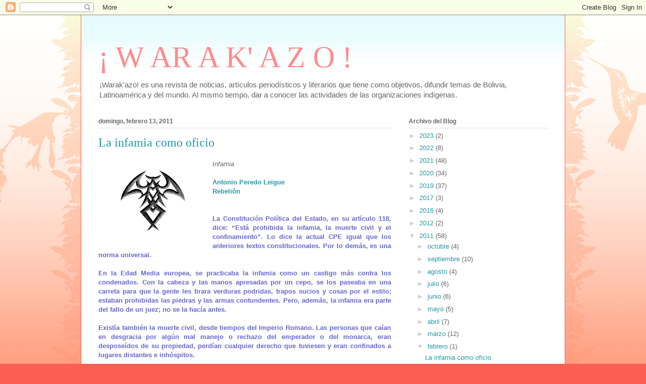

--- FILE ---
content_type: text/html; charset=UTF-8
request_url: https://warakazo.blogspot.com/2011/02/la-infamia-como-oficio.html
body_size: 14152
content:
<!DOCTYPE html>
<html class='v2' dir='ltr' lang='es-419'>
<head>
<link href='https://www.blogger.com/static/v1/widgets/335934321-css_bundle_v2.css' rel='stylesheet' type='text/css'/>
<meta content='width=1100' name='viewport'/>
<meta content='text/html; charset=UTF-8' http-equiv='Content-Type'/>
<meta content='blogger' name='generator'/>
<link href='https://warakazo.blogspot.com/favicon.ico' rel='icon' type='image/x-icon'/>
<link href='http://warakazo.blogspot.com/2011/02/la-infamia-como-oficio.html' rel='canonical'/>
<link rel="alternate" type="application/atom+xml" title="&#161; W AR A K&#39; A Z O ! - Atom" href="https://warakazo.blogspot.com/feeds/posts/default" />
<link rel="alternate" type="application/rss+xml" title="&#161; W AR A K&#39; A Z O ! - RSS" href="https://warakazo.blogspot.com/feeds/posts/default?alt=rss" />
<link rel="service.post" type="application/atom+xml" title="&#161; W AR A K&#39; A Z O ! - Atom" href="https://www.blogger.com/feeds/21500611/posts/default" />

<link rel="alternate" type="application/atom+xml" title="&#161; W AR A K&#39; A Z O ! - Atom" href="https://warakazo.blogspot.com/feeds/3107792706363669012/comments/default" />
<!--Can't find substitution for tag [blog.ieCssRetrofitLinks]-->
<link href='https://blogger.googleusercontent.com/img/b/R29vZ2xl/AVvXsEhwcw7q0BVUyyLaOB64w7FSv3WPCam7Tm3PJLOgK2RlZjuEJD-wTWG9O62gu8mroXfTLvztXCvWHmz2odbiIRsc0hb4-nkFyFH7d2ekHMFTgJ00rBQx-wZfJtmxmS0PPHaEcZB7Ug/s200/Infamia+Simbolo.jpg' rel='image_src'/>
<meta content='http://warakazo.blogspot.com/2011/02/la-infamia-como-oficio.html' property='og:url'/>
<meta content='La infamia como oficio' property='og:title'/>
<meta content='Infamia   Antonio Peredo Leigue   Rebelión       La Constitución  Política del Estado, en su artículo 118, dice: “Está prohibida la  infamia...' property='og:description'/>
<meta content='https://blogger.googleusercontent.com/img/b/R29vZ2xl/AVvXsEhwcw7q0BVUyyLaOB64w7FSv3WPCam7Tm3PJLOgK2RlZjuEJD-wTWG9O62gu8mroXfTLvztXCvWHmz2odbiIRsc0hb4-nkFyFH7d2ekHMFTgJ00rBQx-wZfJtmxmS0PPHaEcZB7Ug/w1200-h630-p-k-no-nu/Infamia+Simbolo.jpg' property='og:image'/>
<title>&#161; W AR A K' A Z O !: La infamia como oficio</title>
<style id='page-skin-1' type='text/css'><!--
/*
-----------------------------------------------
Blogger Template Style
Name:     Ethereal
Designer: Jason Morrow
URL:      jasonmorrow.etsy.com
----------------------------------------------- */
/* Content
----------------------------------------------- */
body {
font: normal normal 13px Arial, Tahoma, Helvetica, FreeSans, sans-serif;
color: #666666;
background: #fb5e53 url(https://resources.blogblog.com/blogblog/data/1kt/ethereal/birds-2toned-bg.png) repeat-x scroll top center;
}
html body .content-outer {
min-width: 0;
max-width: 100%;
width: 100%;
}
a:link {
text-decoration: none;
color: #2198a6;
}
a:visited {
text-decoration: none;
color: #4d469c;
}
a:hover {
text-decoration: underline;
color: #2198a6;
}
.main-inner {
padding-top: 15px;
}
.body-fauxcolumn-outer {
background: transparent none repeat-x scroll top center;
}
.content-fauxcolumns .fauxcolumn-inner {
background: #ffffff url(https://resources.blogblog.com/blogblog/data/1kt/ethereal/bird-2toned-blue-fade.png) repeat-x scroll top left;
border-left: 1px solid #fb5e53;
border-right: 1px solid #fb5e53;
}
/* Flexible Background
----------------------------------------------- */
.content-fauxcolumn-outer .fauxborder-left {
width: 100%;
padding-left: 300px;
margin-left: -300px;
background-color: transparent;
background-image: url(//themes.googleusercontent.com/image?id=0BwVBOzw_-hbMNjViMzQ0ZDEtMWU1NS00ZTBkLWFjY2EtZjM5YmU4OTA2MjBm);
background-repeat: no-repeat;
background-position: left top;
}
.content-fauxcolumn-outer .fauxborder-right {
margin-right: -299px;
width: 299px;
background-color: transparent;
background-image: url(//themes.googleusercontent.com/image?id=0BwVBOzw_-hbMNjViMzQ0ZDEtMWU1NS00ZTBkLWFjY2EtZjM5YmU4OTA2MjBm);
background-repeat: no-repeat;
background-position: right top;
}
/* Columns
----------------------------------------------- */
.content-inner {
padding: 0;
}
/* Header
----------------------------------------------- */
.header-inner {
padding: 27px 0 3px;
}
.header-inner .section {
margin: 0 35px;
}
.Header h1 {
font: normal normal 60px Times, 'Times New Roman', FreeSerif, serif;
color: #ff8b8b;
}
.Header h1 a {
color: #ff8b8b;
}
.Header .description {
font-size: 115%;
color: #666666;
}
.header-inner .Header .titlewrapper,
.header-inner .Header .descriptionwrapper {
padding-left: 0;
padding-right: 0;
margin-bottom: 0;
}
/* Tabs
----------------------------------------------- */
.tabs-outer {
position: relative;
background: transparent;
}
.tabs-cap-top, .tabs-cap-bottom {
position: absolute;
width: 100%;
}
.tabs-cap-bottom {
bottom: 0;
}
.tabs-inner {
padding: 0;
}
.tabs-inner .section {
margin: 0 35px;
}
*+html body .tabs-inner .widget li {
padding: 1px;
}
.PageList {
border-bottom: 1px solid #fb5e53;
}
.tabs-inner .widget li.selected a,
.tabs-inner .widget li a:hover {
position: relative;
-moz-border-radius-topleft: 5px;
-moz-border-radius-topright: 5px;
-webkit-border-top-left-radius: 5px;
-webkit-border-top-right-radius: 5px;
-goog-ms-border-top-left-radius: 5px;
-goog-ms-border-top-right-radius: 5px;
border-top-left-radius: 5px;
border-top-right-radius: 5px;
background: #ffa183 none ;
color: #ffffff;
}
.tabs-inner .widget li a {
display: inline-block;
margin: 0;
margin-right: 1px;
padding: .65em 1.5em;
font: normal normal 12px Arial, Tahoma, Helvetica, FreeSans, sans-serif;
color: #666666;
background-color: #ffdfc7;
-moz-border-radius-topleft: 5px;
-moz-border-radius-topright: 5px;
-webkit-border-top-left-radius: 5px;
-webkit-border-top-right-radius: 5px;
-goog-ms-border-top-left-radius: 5px;
-goog-ms-border-top-right-radius: 5px;
border-top-left-radius: 5px;
border-top-right-radius: 5px;
}
/* Headings
----------------------------------------------- */
h2 {
font: normal bold 12px Arial, Tahoma, Helvetica, FreeSans, sans-serif;
color: #666666;
}
/* Widgets
----------------------------------------------- */
.main-inner .column-left-inner {
padding: 0 0 0 20px;
}
.main-inner .column-left-inner .section {
margin-right: 0;
}
.main-inner .column-right-inner {
padding: 0 20px 0 0;
}
.main-inner .column-right-inner .section {
margin-left: 0;
}
.main-inner .section {
padding: 0;
}
.main-inner .widget {
padding: 0 0 15px;
margin: 20px 0;
border-bottom: 1px solid #dbdbdb;
}
.main-inner .widget h2 {
margin: 0;
padding: .6em 0 .5em;
}
.footer-inner .widget h2 {
padding: 0 0 .4em;
}
.main-inner .widget h2 + div, .footer-inner .widget h2 + div {
padding-top: 15px;
}
.main-inner .widget .widget-content {
margin: 0;
padding: 15px 0 0;
}
.main-inner .widget ul, .main-inner .widget #ArchiveList ul.flat {
margin: -15px -15px -15px;
padding: 0;
list-style: none;
}
.main-inner .sidebar .widget h2 {
border-bottom: 1px solid #dbdbdb;
}
.main-inner .widget #ArchiveList {
margin: -15px 0 0;
}
.main-inner .widget ul li, .main-inner .widget #ArchiveList ul.flat li {
padding: .5em 15px;
text-indent: 0;
}
.main-inner .widget #ArchiveList ul li {
padding-top: .25em;
padding-bottom: .25em;
}
.main-inner .widget ul li:first-child, .main-inner .widget #ArchiveList ul.flat li:first-child {
border-top: none;
}
.main-inner .widget ul li:last-child, .main-inner .widget #ArchiveList ul.flat li:last-child {
border-bottom: none;
}
.main-inner .widget .post-body ul {
padding: 0 2.5em;
margin: .5em 0;
list-style: disc;
}
.main-inner .widget .post-body ul li {
padding: 0.25em 0;
margin-bottom: .25em;
color: #666666;
border: none;
}
.footer-inner .widget ul {
padding: 0;
list-style: none;
}
.widget .zippy {
color: #cccccc;
}
/* Posts
----------------------------------------------- */
.main.section {
margin: 0 20px;
}
body .main-inner .Blog {
padding: 0;
background-color: transparent;
border: none;
}
.main-inner .widget h2.date-header {
border-bottom: 1px solid #dbdbdb;
}
.date-outer {
position: relative;
margin: 15px 0 20px;
}
.date-outer:first-child {
margin-top: 0;
}
.date-posts {
clear: both;
}
.post-outer, .inline-ad {
border-bottom: 1px solid #dbdbdb;
padding: 30px 0;
}
.post-outer {
padding-bottom: 10px;
}
.post-outer:first-child {
padding-top: 0;
border-top: none;
}
.post-outer:last-child, .inline-ad:last-child {
border-bottom: none;
}
.post-body img {
padding: 8px;
}
h3.post-title, h4 {
font: normal normal 24px Times, Times New Roman, serif;
color: #2198a6;
}
h3.post-title a {
font: normal normal 24px Times, Times New Roman, serif;
color: #2198a6;
text-decoration: none;
}
h3.post-title a:hover {
color: #2198a6;
text-decoration: underline;
}
.post-header {
margin: 0 0 1.5em;
}
.post-body {
line-height: 1.4;
}
.post-footer {
margin: 1.5em 0 0;
}
#blog-pager {
padding: 15px;
}
.blog-feeds, .post-feeds {
margin: 1em 0;
text-align: center;
}
.post-outer .comments {
margin-top: 2em;
}
/* Comments
----------------------------------------------- */
.comments .comments-content .icon.blog-author {
background-repeat: no-repeat;
background-image: url([data-uri]);
}
.comments .comments-content .loadmore a {
background: #ffffff url(https://resources.blogblog.com/blogblog/data/1kt/ethereal/bird-2toned-blue-fade.png) repeat-x scroll top left;
}
.comments .comments-content .loadmore a {
border-top: 1px solid #dbdbdb;
border-bottom: 1px solid #dbdbdb;
}
.comments .comment-thread.inline-thread {
background: #ffffff url(https://resources.blogblog.com/blogblog/data/1kt/ethereal/bird-2toned-blue-fade.png) repeat-x scroll top left;
}
.comments .continue {
border-top: 2px solid #dbdbdb;
}
/* Footer
----------------------------------------------- */
.footer-inner {
padding: 30px 0;
overflow: hidden;
}
/* Mobile
----------------------------------------------- */
body.mobile  {
background-size: auto
}
.mobile .body-fauxcolumn-outer {
background: ;
}
.mobile .content-fauxcolumns .fauxcolumn-inner {
opacity: 0.75;
}
.mobile .content-fauxcolumn-outer .fauxborder-right {
margin-right: 0;
}
.mobile-link-button {
background-color: #ffa183;
}
.mobile-link-button a:link, .mobile-link-button a:visited {
color: #ffffff;
}
.mobile-index-contents {
color: #444444;
}
.mobile .body-fauxcolumn-outer {
background-size: 100% auto;
}
.mobile .mobile-date-outer {
border-bottom: transparent;
}
.mobile .PageList {
border-bottom: none;
}
.mobile .tabs-inner .section {
margin: 0;
}
.mobile .tabs-inner .PageList .widget-content {
background: #ffa183 none;
color: #ffffff;
}
.mobile .tabs-inner .PageList .widget-content .pagelist-arrow {
border-left: 1px solid #ffffff;
}
.mobile .footer-inner {
overflow: visible;
}
body.mobile .AdSense {
margin: 0 -10px;
}

--></style>
<style id='template-skin-1' type='text/css'><!--
body {
min-width: 960px;
}
.content-outer, .content-fauxcolumn-outer, .region-inner {
min-width: 960px;
max-width: 960px;
_width: 960px;
}
.main-inner .columns {
padding-left: 0;
padding-right: 310px;
}
.main-inner .fauxcolumn-center-outer {
left: 0;
right: 310px;
/* IE6 does not respect left and right together */
_width: expression(this.parentNode.offsetWidth -
parseInt("0") -
parseInt("310px") + 'px');
}
.main-inner .fauxcolumn-left-outer {
width: 0;
}
.main-inner .fauxcolumn-right-outer {
width: 310px;
}
.main-inner .column-left-outer {
width: 0;
right: 100%;
margin-left: -0;
}
.main-inner .column-right-outer {
width: 310px;
margin-right: -310px;
}
#layout {
min-width: 0;
}
#layout .content-outer {
min-width: 0;
width: 800px;
}
#layout .region-inner {
min-width: 0;
width: auto;
}
body#layout div.add_widget {
padding: 8px;
}
body#layout div.add_widget a {
margin-left: 32px;
}
--></style>
<link href='https://www.blogger.com/dyn-css/authorization.css?targetBlogID=21500611&amp;zx=1e8a3746-67ec-4d5e-b1e5-3a5ef7d53592' media='none' onload='if(media!=&#39;all&#39;)media=&#39;all&#39;' rel='stylesheet'/><noscript><link href='https://www.blogger.com/dyn-css/authorization.css?targetBlogID=21500611&amp;zx=1e8a3746-67ec-4d5e-b1e5-3a5ef7d53592' rel='stylesheet'/></noscript>
<meta name='google-adsense-platform-account' content='ca-host-pub-1556223355139109'/>
<meta name='google-adsense-platform-domain' content='blogspot.com'/>

</head>
<body class='loading variant-hummingBirds2'>
<div class='navbar section' id='navbar' name='NavBar '><div class='widget Navbar' data-version='1' id='Navbar1'><script type="text/javascript">
    function setAttributeOnload(object, attribute, val) {
      if(window.addEventListener) {
        window.addEventListener('load',
          function(){ object[attribute] = val; }, false);
      } else {
        window.attachEvent('onload', function(){ object[attribute] = val; });
      }
    }
  </script>
<div id="navbar-iframe-container"></div>
<script type="text/javascript" src="https://apis.google.com/js/platform.js"></script>
<script type="text/javascript">
      gapi.load("gapi.iframes:gapi.iframes.style.bubble", function() {
        if (gapi.iframes && gapi.iframes.getContext) {
          gapi.iframes.getContext().openChild({
              url: 'https://www.blogger.com/navbar/21500611?po\x3d3107792706363669012\x26origin\x3dhttps://warakazo.blogspot.com',
              where: document.getElementById("navbar-iframe-container"),
              id: "navbar-iframe"
          });
        }
      });
    </script><script type="text/javascript">
(function() {
var script = document.createElement('script');
script.type = 'text/javascript';
script.src = '//pagead2.googlesyndication.com/pagead/js/google_top_exp.js';
var head = document.getElementsByTagName('head')[0];
if (head) {
head.appendChild(script);
}})();
</script>
</div></div>
<div class='body-fauxcolumns'>
<div class='fauxcolumn-outer body-fauxcolumn-outer'>
<div class='cap-top'>
<div class='cap-left'></div>
<div class='cap-right'></div>
</div>
<div class='fauxborder-left'>
<div class='fauxborder-right'></div>
<div class='fauxcolumn-inner'>
</div>
</div>
<div class='cap-bottom'>
<div class='cap-left'></div>
<div class='cap-right'></div>
</div>
</div>
</div>
<div class='content'>
<div class='content-fauxcolumns'>
<div class='fauxcolumn-outer content-fauxcolumn-outer'>
<div class='cap-top'>
<div class='cap-left'></div>
<div class='cap-right'></div>
</div>
<div class='fauxborder-left'>
<div class='fauxborder-right'></div>
<div class='fauxcolumn-inner'>
</div>
</div>
<div class='cap-bottom'>
<div class='cap-left'></div>
<div class='cap-right'></div>
</div>
</div>
</div>
<div class='content-outer'>
<div class='content-cap-top cap-top'>
<div class='cap-left'></div>
<div class='cap-right'></div>
</div>
<div class='fauxborder-left content-fauxborder-left'>
<div class='fauxborder-right content-fauxborder-right'></div>
<div class='content-inner'>
<header>
<div class='header-outer'>
<div class='header-cap-top cap-top'>
<div class='cap-left'></div>
<div class='cap-right'></div>
</div>
<div class='fauxborder-left header-fauxborder-left'>
<div class='fauxborder-right header-fauxborder-right'></div>
<div class='region-inner header-inner'>
<div class='header section' id='header' name='Encabezado'><div class='widget Header' data-version='1' id='Header1'>
<div id='header-inner'>
<div class='titlewrapper'>
<h1 class='title'>
<a href='https://warakazo.blogspot.com/'>
&#161; W AR A K' A Z O !
</a>
</h1>
</div>
<div class='descriptionwrapper'>
<p class='description'><span>&#161;Warak'azo! es una revista de noticias, artículos periodísticos y literarios que tiene como objetivos, difundir temas de Bolivia, Latinoamérica y del mundo. Al mismo tiempo, dar a conocer las actividades de las organizaciones indígenas.</span></p>
</div>
</div>
</div></div>
</div>
</div>
<div class='header-cap-bottom cap-bottom'>
<div class='cap-left'></div>
<div class='cap-right'></div>
</div>
</div>
</header>
<div class='tabs-outer'>
<div class='tabs-cap-top cap-top'>
<div class='cap-left'></div>
<div class='cap-right'></div>
</div>
<div class='fauxborder-left tabs-fauxborder-left'>
<div class='fauxborder-right tabs-fauxborder-right'></div>
<div class='region-inner tabs-inner'>
<div class='tabs no-items section' id='crosscol' name='Todas las columnas'></div>
<div class='tabs no-items section' id='crosscol-overflow' name='Cross-Column 2'></div>
</div>
</div>
<div class='tabs-cap-bottom cap-bottom'>
<div class='cap-left'></div>
<div class='cap-right'></div>
</div>
</div>
<div class='main-outer'>
<div class='main-cap-top cap-top'>
<div class='cap-left'></div>
<div class='cap-right'></div>
</div>
<div class='fauxborder-left main-fauxborder-left'>
<div class='fauxborder-right main-fauxborder-right'></div>
<div class='region-inner main-inner'>
<div class='columns fauxcolumns'>
<div class='fauxcolumn-outer fauxcolumn-center-outer'>
<div class='cap-top'>
<div class='cap-left'></div>
<div class='cap-right'></div>
</div>
<div class='fauxborder-left'>
<div class='fauxborder-right'></div>
<div class='fauxcolumn-inner'>
</div>
</div>
<div class='cap-bottom'>
<div class='cap-left'></div>
<div class='cap-right'></div>
</div>
</div>
<div class='fauxcolumn-outer fauxcolumn-left-outer'>
<div class='cap-top'>
<div class='cap-left'></div>
<div class='cap-right'></div>
</div>
<div class='fauxborder-left'>
<div class='fauxborder-right'></div>
<div class='fauxcolumn-inner'>
</div>
</div>
<div class='cap-bottom'>
<div class='cap-left'></div>
<div class='cap-right'></div>
</div>
</div>
<div class='fauxcolumn-outer fauxcolumn-right-outer'>
<div class='cap-top'>
<div class='cap-left'></div>
<div class='cap-right'></div>
</div>
<div class='fauxborder-left'>
<div class='fauxborder-right'></div>
<div class='fauxcolumn-inner'>
</div>
</div>
<div class='cap-bottom'>
<div class='cap-left'></div>
<div class='cap-right'></div>
</div>
</div>
<!-- corrects IE6 width calculation -->
<div class='columns-inner'>
<div class='column-center-outer'>
<div class='column-center-inner'>
<div class='main section' id='main' name='Principal'><div class='widget Blog' data-version='1' id='Blog1'>
<div class='blog-posts hfeed'>

          <div class="date-outer">
        
<h2 class='date-header'><span>domingo, febrero 13, 2011</span></h2>

          <div class="date-posts">
        
<div class='post-outer'>
<div class='post hentry uncustomized-post-template' itemprop='blogPost' itemscope='itemscope' itemtype='http://schema.org/BlogPosting'>
<meta content='https://blogger.googleusercontent.com/img/b/R29vZ2xl/AVvXsEhwcw7q0BVUyyLaOB64w7FSv3WPCam7Tm3PJLOgK2RlZjuEJD-wTWG9O62gu8mroXfTLvztXCvWHmz2odbiIRsc0hb4-nkFyFH7d2ekHMFTgJ00rBQx-wZfJtmxmS0PPHaEcZB7Ug/s200/Infamia+Simbolo.jpg' itemprop='image_url'/>
<meta content='21500611' itemprop='blogId'/>
<meta content='3107792706363669012' itemprop='postId'/>
<a name='3107792706363669012'></a>
<h3 class='post-title entry-title' itemprop='name'>
La infamia como oficio
</h3>
<div class='post-header'>
<div class='post-header-line-1'></div>
</div>
<div class='post-body entry-content' id='post-body-3107792706363669012' itemprop='description articleBody'>
<a href="https://blogger.googleusercontent.com/img/b/R29vZ2xl/AVvXsEhwcw7q0BVUyyLaOB64w7FSv3WPCam7Tm3PJLOgK2RlZjuEJD-wTWG9O62gu8mroXfTLvztXCvWHmz2odbiIRsc0hb4-nkFyFH7d2ekHMFTgJ00rBQx-wZfJtmxmS0PPHaEcZB7Ug/s1600/Infamia+Simbolo.jpg" onblur="try {parent.deselectBloggerImageGracefully();} catch(e) {}"><img alt="" border="0" id="BLOGGER_PHOTO_ID_5573110180459048898" src="https://blogger.googleusercontent.com/img/b/R29vZ2xl/AVvXsEhwcw7q0BVUyyLaOB64w7FSv3WPCam7Tm3PJLOgK2RlZjuEJD-wTWG9O62gu8mroXfTLvztXCvWHmz2odbiIRsc0hb4-nkFyFH7d2ekHMFTgJ00rBQx-wZfJtmxmS0PPHaEcZB7Ug/s200/Infamia+Simbolo.jpg" style="float: left; margin: 0pt 10px 10px 0pt; cursor: pointer; width: 200px; height: 144px;" /></a><span style="font-style: italic;">Infamia</span><br /> <br /> <div style="text-align: justify; font-weight: bold; color: rgb(102, 102, 204);" class="autor"><a class="autor" href="http://www.rebelion.org/mostrar.php?tipo=5&amp;id=Antonio%20Peredo%20Leigue&amp;inicio=0">Antonio Peredo Leigue</a></div><div style="text-align: justify; font-weight: bold; color: rgb(102, 102, 204);">  </div><div style="text-align: justify; font-weight: bold; color: rgb(102, 102, 204);" class="fuente"><a class="fuente" href="http://www.rebelion.org/" target="_blank">Rebelión</a></div><div style="text-align: justify; font-weight: bold; color: rgb(102, 102, 204);">  <br />   <br /> La Constitución  Política del Estado, en su artículo 118, dice: &#8220;Está prohibida la  infamia, la muerte civil y el confinamiento&#8221;. Lo dice la actual CPE  igual que los anteriores textos constitucionales. Por lo demás, es una  norma universal.<br /><br />En la Edad Media europea, se practicaba la  infamia como un castigo más contra los condenados. Con la cabeza y las  manos apresadas por un cepo, se los paseaba en una carreta para que la  gente les tirara verduras podridas, trapos sucios y cosas por el estilo;  estaban prohibidas las piedras y las armas contundentes. Pero, además,  la infamia era parte del fallo de un juez; no se la hacía antes.<br /><br />Existía  también la muerte civil, desde tiempos del Imperio Romano. Las personas  que caían en desgracia por algún mal manejo o rechazo del emperador o  del monarca, eran desposeídos de su propiedad, perdían cualquier derecho  que tuviesen y eran confinados a lugares distantes e inhóspitos.<br /><br />La  Revolución Francesa estableció la prohibición de infamar y dar muerte  civil a cualquier persona. Pero lo cierto es que se ha seguido  ejerciendo en determinados regímenes y también por los medios de  comunicación.<br /><br />Es lo que está sucediendo en estos días, cuando un  video obtenido en forma anónima ha dado lugar a la acusación y condena  de dos funcionarios públicos, sin que tengan el derecho al debido juicio  que garantiza la Constitución.<br /><br />La infamia es un grave delito  público, aunque las leyes son hasta contemplativas al respecto. Basta  una retractación, un pedido de disculpas y el infamador queda libre. Es  más: si no se retracta, la pena es de mínima cuantía y, por tanto, no se  cumple en una penitenciaría; queda sólo como antecedente.<br /><br />Pero,  &#191;qué pasa con el infamado? Se mantiene la condena pública, porque lo  dijo la radio, la televisora o el periódico. Tardará años en calmarse y  nunca faltará alguien que la recuerde en cualquier oportunidad.<br /><br />Un  ex director de seguridad ciudadana, está infamado en forma persistente  por varios medios de comunicación. Toman pie en un video de origen  anónimo en el que se escucha una voz que, por afirmaciones propias o de  sus informantes anónimos, pertenece a esa persona. Si se revisan los  medios de comunicación, hay una suerte de connivencia en esta acción,  connivencia que no es casual ni es resultado de una investigación  periodística. Podríamos decir, más bien, que es una intriga urdida  cuidadosamente y usada en los medios que han dejado de hacer periodismo,  deslumbrados por el sensacionalismo.<br /><br />Por supuesto que, una  infamia orquestada en tales proporciones ya es, en sí, la muerte civil  de aquella persona. Se le quitaron todos sus derechos. Es más: buscan  entrevistarlo con el único propósito de hacer comparaciones de voz, que  no tienen valor jurídico pero que serían eficientes para acusar sin  pruebas y terminar marginándolo de la sociedad.<br /><br />A los medios y a  los periodistas, puede acusárseles de cometer este delito, acudiendo a  la propia ley de imprenta que, en su artículo 28, dice: Corresponde al  Jurado el conocimiento de los delitos de Imprenta, sin distinción de  fueros; pero los delitos de calumnia e injuria contra los particulares  serán llevados potestativamente ante el Jurado o los tribunales  ordinarios. Los funcionarios públicos, que fuesen atacados por la prensa  en calidad de tales, sólo podrán quejarse ante el Jurado. Mas, si a  título de combatir actos de los funcionarios públicos, se les injuriase,  difamase o calumniase personalmente, podrán éstos querellarse ante los  tribunales ordinarios. Cuando los tribunales ordinarios conozcan de  delitos de prensa, aplicarán las sanciones del Código Penal, salvo que  el autor o persona responsable diera ante el Juez y por la prensa  satisfacción plena y amplia al ofendido y que éste acepte los términos  de la satisfacción, y, en caso de ausencia o muerte, a cualquiera de sus  herederos o deudos.<br /><br />Un funcionario público, como dice el  artículo citado, tiene derecho a defenderse si el medio de comunicación  la calumnia, lo injuria y, en definitiva, lo infama.<br /><br />&#191;Qué hacen  los tribunales de ética de las diversas entidades que agrupan a  periodistas y medios de comunicación? Salen en defensa del injuriador.  Tan cierto es que, cuando hice personalmente una reclamación pública  sobre una injuria que se me hizo, ningún miembro de cualquier tribunal  ético tuvo al menos la gentileza de llamar por teléfono y decir: escuché  su denuncia y estoy preocupado. Por supuesto no lo está ninguno de  ellos. Se preocupan por el que injuria, a título de que está cumpliendo  una labor periodística.<br /><br />&#191;Será capaz de reunirse un Tribunal de  Imprenta para atender al menos un caso de ofensa cometido por quienes  hacen sensacionalismo pretendiendo que es periodismo? Habrá oportunidad  de comprobarlo.<br /></div>
<div style='clear: both;'></div>
</div>
<div class='post-footer'>
<div class='post-footer-line post-footer-line-1'>
<span class='post-author vcard'>
Publicado por
<span class='fn' itemprop='author' itemscope='itemscope' itemtype='http://schema.org/Person'>
<meta content='https://www.blogger.com/profile/01133653692849663498' itemprop='url'/>
<a class='g-profile' href='https://www.blogger.com/profile/01133653692849663498' rel='author' title='author profile'>
<span itemprop='name'>WARAK&#39;AZO</span>
</a>
</span>
</span>
<span class='post-timestamp'>
en
<meta content='http://warakazo.blogspot.com/2011/02/la-infamia-como-oficio.html' itemprop='url'/>
<a class='timestamp-link' href='https://warakazo.blogspot.com/2011/02/la-infamia-como-oficio.html' rel='bookmark' title='permanent link'><abbr class='published' itemprop='datePublished' title='2011-02-13T04:51:00-05:00'>2/13/2011 04:51:00 a.m.</abbr></a>
</span>
<span class='post-comment-link'>
</span>
<span class='post-icons'>
<span class='item-action'>
<a href='https://www.blogger.com/email-post/21500611/3107792706363669012' title='Enviar la entrada por correo electrónico'>
<img alt='' class='icon-action' height='13' src='https://resources.blogblog.com/img/icon18_email.gif' width='18'/>
</a>
</span>
<span class='item-control blog-admin pid-1998455460'>
<a href='https://www.blogger.com/post-edit.g?blogID=21500611&postID=3107792706363669012&from=pencil' title='Editar entrada'>
<img alt='' class='icon-action' height='18' src='https://resources.blogblog.com/img/icon18_edit_allbkg.gif' width='18'/>
</a>
</span>
</span>
<div class='post-share-buttons goog-inline-block'>
<a class='goog-inline-block share-button sb-email' href='https://www.blogger.com/share-post.g?blogID=21500611&postID=3107792706363669012&target=email' target='_blank' title='Enviar esto por correo electrónico'><span class='share-button-link-text'>Enviar esto por correo electrónico</span></a><a class='goog-inline-block share-button sb-blog' href='https://www.blogger.com/share-post.g?blogID=21500611&postID=3107792706363669012&target=blog' onclick='window.open(this.href, "_blank", "height=270,width=475"); return false;' target='_blank' title='BlogThis!'><span class='share-button-link-text'>BlogThis!</span></a><a class='goog-inline-block share-button sb-twitter' href='https://www.blogger.com/share-post.g?blogID=21500611&postID=3107792706363669012&target=twitter' target='_blank' title='Compartir en X'><span class='share-button-link-text'>Compartir en X</span></a><a class='goog-inline-block share-button sb-facebook' href='https://www.blogger.com/share-post.g?blogID=21500611&postID=3107792706363669012&target=facebook' onclick='window.open(this.href, "_blank", "height=430,width=640"); return false;' target='_blank' title='Compartir en Facebook'><span class='share-button-link-text'>Compartir en Facebook</span></a><a class='goog-inline-block share-button sb-pinterest' href='https://www.blogger.com/share-post.g?blogID=21500611&postID=3107792706363669012&target=pinterest' target='_blank' title='Compartir en Pinterest'><span class='share-button-link-text'>Compartir en Pinterest</span></a>
</div>
</div>
<div class='post-footer-line post-footer-line-2'>
<span class='post-labels'>
</span>
</div>
<div class='post-footer-line post-footer-line-3'>
<span class='post-location'>
</span>
</div>
</div>
</div>
<div class='comments' id='comments'>
<a name='comments'></a>
</div>
</div>

        </div></div>
      
</div>
<div class='blog-pager' id='blog-pager'>
<span id='blog-pager-newer-link'>
<a class='blog-pager-newer-link' href='https://warakazo.blogspot.com/2011/03/hacia-donde-va-el-proceso-de-cambio.html' id='Blog1_blog-pager-newer-link' title='Entrada más reciente'>Entrada más reciente</a>
</span>
<span id='blog-pager-older-link'>
<a class='blog-pager-older-link' href='https://warakazo.blogspot.com/2011/01/bolivia-que-significa-mandar.html' id='Blog1_blog-pager-older-link' title='Entrada antigua'>Entrada antigua</a>
</span>
<a class='home-link' href='https://warakazo.blogspot.com/'>Página Principal</a>
</div>
<div class='clear'></div>
<div class='post-feeds'>
</div>
</div></div>
</div>
</div>
<div class='column-left-outer'>
<div class='column-left-inner'>
<aside>
</aside>
</div>
</div>
<div class='column-right-outer'>
<div class='column-right-inner'>
<aside>
<div class='sidebar section' id='sidebar-right-1'>
<div class='widget BlogArchive' data-version='1' id='BlogArchive2'>
<h2>Archivo del Blog</h2>
<div class='widget-content'>
<div id='ArchiveList'>
<div id='BlogArchive2_ArchiveList'>
<ul class='hierarchy'>
<li class='archivedate collapsed'>
<a class='toggle' href='javascript:void(0)'>
<span class='zippy'>

        &#9658;&#160;
      
</span>
</a>
<a class='post-count-link' href='https://warakazo.blogspot.com/2023/'>
2023
</a>
<span class='post-count' dir='ltr'>(2)</span>
<ul class='hierarchy'>
<li class='archivedate collapsed'>
<a class='toggle' href='javascript:void(0)'>
<span class='zippy'>

        &#9658;&#160;
      
</span>
</a>
<a class='post-count-link' href='https://warakazo.blogspot.com/2023/08/'>
agosto
</a>
<span class='post-count' dir='ltr'>(1)</span>
</li>
</ul>
<ul class='hierarchy'>
<li class='archivedate collapsed'>
<a class='toggle' href='javascript:void(0)'>
<span class='zippy'>

        &#9658;&#160;
      
</span>
</a>
<a class='post-count-link' href='https://warakazo.blogspot.com/2023/03/'>
marzo
</a>
<span class='post-count' dir='ltr'>(1)</span>
</li>
</ul>
</li>
</ul>
<ul class='hierarchy'>
<li class='archivedate collapsed'>
<a class='toggle' href='javascript:void(0)'>
<span class='zippy'>

        &#9658;&#160;
      
</span>
</a>
<a class='post-count-link' href='https://warakazo.blogspot.com/2022/'>
2022
</a>
<span class='post-count' dir='ltr'>(8)</span>
<ul class='hierarchy'>
<li class='archivedate collapsed'>
<a class='toggle' href='javascript:void(0)'>
<span class='zippy'>

        &#9658;&#160;
      
</span>
</a>
<a class='post-count-link' href='https://warakazo.blogspot.com/2022/11/'>
noviembre
</a>
<span class='post-count' dir='ltr'>(1)</span>
</li>
</ul>
<ul class='hierarchy'>
<li class='archivedate collapsed'>
<a class='toggle' href='javascript:void(0)'>
<span class='zippy'>

        &#9658;&#160;
      
</span>
</a>
<a class='post-count-link' href='https://warakazo.blogspot.com/2022/06/'>
junio
</a>
<span class='post-count' dir='ltr'>(1)</span>
</li>
</ul>
<ul class='hierarchy'>
<li class='archivedate collapsed'>
<a class='toggle' href='javascript:void(0)'>
<span class='zippy'>

        &#9658;&#160;
      
</span>
</a>
<a class='post-count-link' href='https://warakazo.blogspot.com/2022/03/'>
marzo
</a>
<span class='post-count' dir='ltr'>(5)</span>
</li>
</ul>
<ul class='hierarchy'>
<li class='archivedate collapsed'>
<a class='toggle' href='javascript:void(0)'>
<span class='zippy'>

        &#9658;&#160;
      
</span>
</a>
<a class='post-count-link' href='https://warakazo.blogspot.com/2022/01/'>
enero
</a>
<span class='post-count' dir='ltr'>(1)</span>
</li>
</ul>
</li>
</ul>
<ul class='hierarchy'>
<li class='archivedate collapsed'>
<a class='toggle' href='javascript:void(0)'>
<span class='zippy'>

        &#9658;&#160;
      
</span>
</a>
<a class='post-count-link' href='https://warakazo.blogspot.com/2021/'>
2021
</a>
<span class='post-count' dir='ltr'>(48)</span>
<ul class='hierarchy'>
<li class='archivedate collapsed'>
<a class='toggle' href='javascript:void(0)'>
<span class='zippy'>

        &#9658;&#160;
      
</span>
</a>
<a class='post-count-link' href='https://warakazo.blogspot.com/2021/12/'>
diciembre
</a>
<span class='post-count' dir='ltr'>(1)</span>
</li>
</ul>
<ul class='hierarchy'>
<li class='archivedate collapsed'>
<a class='toggle' href='javascript:void(0)'>
<span class='zippy'>

        &#9658;&#160;
      
</span>
</a>
<a class='post-count-link' href='https://warakazo.blogspot.com/2021/09/'>
septiembre
</a>
<span class='post-count' dir='ltr'>(2)</span>
</li>
</ul>
<ul class='hierarchy'>
<li class='archivedate collapsed'>
<a class='toggle' href='javascript:void(0)'>
<span class='zippy'>

        &#9658;&#160;
      
</span>
</a>
<a class='post-count-link' href='https://warakazo.blogspot.com/2021/08/'>
agosto
</a>
<span class='post-count' dir='ltr'>(2)</span>
</li>
</ul>
<ul class='hierarchy'>
<li class='archivedate collapsed'>
<a class='toggle' href='javascript:void(0)'>
<span class='zippy'>

        &#9658;&#160;
      
</span>
</a>
<a class='post-count-link' href='https://warakazo.blogspot.com/2021/07/'>
julio
</a>
<span class='post-count' dir='ltr'>(3)</span>
</li>
</ul>
<ul class='hierarchy'>
<li class='archivedate collapsed'>
<a class='toggle' href='javascript:void(0)'>
<span class='zippy'>

        &#9658;&#160;
      
</span>
</a>
<a class='post-count-link' href='https://warakazo.blogspot.com/2021/06/'>
junio
</a>
<span class='post-count' dir='ltr'>(5)</span>
</li>
</ul>
<ul class='hierarchy'>
<li class='archivedate collapsed'>
<a class='toggle' href='javascript:void(0)'>
<span class='zippy'>

        &#9658;&#160;
      
</span>
</a>
<a class='post-count-link' href='https://warakazo.blogspot.com/2021/05/'>
mayo
</a>
<span class='post-count' dir='ltr'>(2)</span>
</li>
</ul>
<ul class='hierarchy'>
<li class='archivedate collapsed'>
<a class='toggle' href='javascript:void(0)'>
<span class='zippy'>

        &#9658;&#160;
      
</span>
</a>
<a class='post-count-link' href='https://warakazo.blogspot.com/2021/04/'>
abril
</a>
<span class='post-count' dir='ltr'>(6)</span>
</li>
</ul>
<ul class='hierarchy'>
<li class='archivedate collapsed'>
<a class='toggle' href='javascript:void(0)'>
<span class='zippy'>

        &#9658;&#160;
      
</span>
</a>
<a class='post-count-link' href='https://warakazo.blogspot.com/2021/03/'>
marzo
</a>
<span class='post-count' dir='ltr'>(23)</span>
</li>
</ul>
<ul class='hierarchy'>
<li class='archivedate collapsed'>
<a class='toggle' href='javascript:void(0)'>
<span class='zippy'>

        &#9658;&#160;
      
</span>
</a>
<a class='post-count-link' href='https://warakazo.blogspot.com/2021/02/'>
febrero
</a>
<span class='post-count' dir='ltr'>(3)</span>
</li>
</ul>
<ul class='hierarchy'>
<li class='archivedate collapsed'>
<a class='toggle' href='javascript:void(0)'>
<span class='zippy'>

        &#9658;&#160;
      
</span>
</a>
<a class='post-count-link' href='https://warakazo.blogspot.com/2021/01/'>
enero
</a>
<span class='post-count' dir='ltr'>(1)</span>
</li>
</ul>
</li>
</ul>
<ul class='hierarchy'>
<li class='archivedate collapsed'>
<a class='toggle' href='javascript:void(0)'>
<span class='zippy'>

        &#9658;&#160;
      
</span>
</a>
<a class='post-count-link' href='https://warakazo.blogspot.com/2020/'>
2020
</a>
<span class='post-count' dir='ltr'>(34)</span>
<ul class='hierarchy'>
<li class='archivedate collapsed'>
<a class='toggle' href='javascript:void(0)'>
<span class='zippy'>

        &#9658;&#160;
      
</span>
</a>
<a class='post-count-link' href='https://warakazo.blogspot.com/2020/12/'>
diciembre
</a>
<span class='post-count' dir='ltr'>(5)</span>
</li>
</ul>
<ul class='hierarchy'>
<li class='archivedate collapsed'>
<a class='toggle' href='javascript:void(0)'>
<span class='zippy'>

        &#9658;&#160;
      
</span>
</a>
<a class='post-count-link' href='https://warakazo.blogspot.com/2020/11/'>
noviembre
</a>
<span class='post-count' dir='ltr'>(5)</span>
</li>
</ul>
<ul class='hierarchy'>
<li class='archivedate collapsed'>
<a class='toggle' href='javascript:void(0)'>
<span class='zippy'>

        &#9658;&#160;
      
</span>
</a>
<a class='post-count-link' href='https://warakazo.blogspot.com/2020/10/'>
octubre
</a>
<span class='post-count' dir='ltr'>(11)</span>
</li>
</ul>
<ul class='hierarchy'>
<li class='archivedate collapsed'>
<a class='toggle' href='javascript:void(0)'>
<span class='zippy'>

        &#9658;&#160;
      
</span>
</a>
<a class='post-count-link' href='https://warakazo.blogspot.com/2020/09/'>
septiembre
</a>
<span class='post-count' dir='ltr'>(8)</span>
</li>
</ul>
<ul class='hierarchy'>
<li class='archivedate collapsed'>
<a class='toggle' href='javascript:void(0)'>
<span class='zippy'>

        &#9658;&#160;
      
</span>
</a>
<a class='post-count-link' href='https://warakazo.blogspot.com/2020/07/'>
julio
</a>
<span class='post-count' dir='ltr'>(1)</span>
</li>
</ul>
<ul class='hierarchy'>
<li class='archivedate collapsed'>
<a class='toggle' href='javascript:void(0)'>
<span class='zippy'>

        &#9658;&#160;
      
</span>
</a>
<a class='post-count-link' href='https://warakazo.blogspot.com/2020/06/'>
junio
</a>
<span class='post-count' dir='ltr'>(1)</span>
</li>
</ul>
<ul class='hierarchy'>
<li class='archivedate collapsed'>
<a class='toggle' href='javascript:void(0)'>
<span class='zippy'>

        &#9658;&#160;
      
</span>
</a>
<a class='post-count-link' href='https://warakazo.blogspot.com/2020/05/'>
mayo
</a>
<span class='post-count' dir='ltr'>(1)</span>
</li>
</ul>
<ul class='hierarchy'>
<li class='archivedate collapsed'>
<a class='toggle' href='javascript:void(0)'>
<span class='zippy'>

        &#9658;&#160;
      
</span>
</a>
<a class='post-count-link' href='https://warakazo.blogspot.com/2020/03/'>
marzo
</a>
<span class='post-count' dir='ltr'>(2)</span>
</li>
</ul>
</li>
</ul>
<ul class='hierarchy'>
<li class='archivedate collapsed'>
<a class='toggle' href='javascript:void(0)'>
<span class='zippy'>

        &#9658;&#160;
      
</span>
</a>
<a class='post-count-link' href='https://warakazo.blogspot.com/2019/'>
2019
</a>
<span class='post-count' dir='ltr'>(37)</span>
<ul class='hierarchy'>
<li class='archivedate collapsed'>
<a class='toggle' href='javascript:void(0)'>
<span class='zippy'>

        &#9658;&#160;
      
</span>
</a>
<a class='post-count-link' href='https://warakazo.blogspot.com/2019/12/'>
diciembre
</a>
<span class='post-count' dir='ltr'>(3)</span>
</li>
</ul>
<ul class='hierarchy'>
<li class='archivedate collapsed'>
<a class='toggle' href='javascript:void(0)'>
<span class='zippy'>

        &#9658;&#160;
      
</span>
</a>
<a class='post-count-link' href='https://warakazo.blogspot.com/2019/11/'>
noviembre
</a>
<span class='post-count' dir='ltr'>(1)</span>
</li>
</ul>
<ul class='hierarchy'>
<li class='archivedate collapsed'>
<a class='toggle' href='javascript:void(0)'>
<span class='zippy'>

        &#9658;&#160;
      
</span>
</a>
<a class='post-count-link' href='https://warakazo.blogspot.com/2019/10/'>
octubre
</a>
<span class='post-count' dir='ltr'>(4)</span>
</li>
</ul>
<ul class='hierarchy'>
<li class='archivedate collapsed'>
<a class='toggle' href='javascript:void(0)'>
<span class='zippy'>

        &#9658;&#160;
      
</span>
</a>
<a class='post-count-link' href='https://warakazo.blogspot.com/2019/09/'>
septiembre
</a>
<span class='post-count' dir='ltr'>(4)</span>
</li>
</ul>
<ul class='hierarchy'>
<li class='archivedate collapsed'>
<a class='toggle' href='javascript:void(0)'>
<span class='zippy'>

        &#9658;&#160;
      
</span>
</a>
<a class='post-count-link' href='https://warakazo.blogspot.com/2019/08/'>
agosto
</a>
<span class='post-count' dir='ltr'>(4)</span>
</li>
</ul>
<ul class='hierarchy'>
<li class='archivedate collapsed'>
<a class='toggle' href='javascript:void(0)'>
<span class='zippy'>

        &#9658;&#160;
      
</span>
</a>
<a class='post-count-link' href='https://warakazo.blogspot.com/2019/06/'>
junio
</a>
<span class='post-count' dir='ltr'>(5)</span>
</li>
</ul>
<ul class='hierarchy'>
<li class='archivedate collapsed'>
<a class='toggle' href='javascript:void(0)'>
<span class='zippy'>

        &#9658;&#160;
      
</span>
</a>
<a class='post-count-link' href='https://warakazo.blogspot.com/2019/05/'>
mayo
</a>
<span class='post-count' dir='ltr'>(1)</span>
</li>
</ul>
<ul class='hierarchy'>
<li class='archivedate collapsed'>
<a class='toggle' href='javascript:void(0)'>
<span class='zippy'>

        &#9658;&#160;
      
</span>
</a>
<a class='post-count-link' href='https://warakazo.blogspot.com/2019/04/'>
abril
</a>
<span class='post-count' dir='ltr'>(3)</span>
</li>
</ul>
<ul class='hierarchy'>
<li class='archivedate collapsed'>
<a class='toggle' href='javascript:void(0)'>
<span class='zippy'>

        &#9658;&#160;
      
</span>
</a>
<a class='post-count-link' href='https://warakazo.blogspot.com/2019/03/'>
marzo
</a>
<span class='post-count' dir='ltr'>(9)</span>
</li>
</ul>
<ul class='hierarchy'>
<li class='archivedate collapsed'>
<a class='toggle' href='javascript:void(0)'>
<span class='zippy'>

        &#9658;&#160;
      
</span>
</a>
<a class='post-count-link' href='https://warakazo.blogspot.com/2019/02/'>
febrero
</a>
<span class='post-count' dir='ltr'>(3)</span>
</li>
</ul>
</li>
</ul>
<ul class='hierarchy'>
<li class='archivedate collapsed'>
<a class='toggle' href='javascript:void(0)'>
<span class='zippy'>

        &#9658;&#160;
      
</span>
</a>
<a class='post-count-link' href='https://warakazo.blogspot.com/2017/'>
2017
</a>
<span class='post-count' dir='ltr'>(3)</span>
<ul class='hierarchy'>
<li class='archivedate collapsed'>
<a class='toggle' href='javascript:void(0)'>
<span class='zippy'>

        &#9658;&#160;
      
</span>
</a>
<a class='post-count-link' href='https://warakazo.blogspot.com/2017/12/'>
diciembre
</a>
<span class='post-count' dir='ltr'>(2)</span>
</li>
</ul>
<ul class='hierarchy'>
<li class='archivedate collapsed'>
<a class='toggle' href='javascript:void(0)'>
<span class='zippy'>

        &#9658;&#160;
      
</span>
</a>
<a class='post-count-link' href='https://warakazo.blogspot.com/2017/11/'>
noviembre
</a>
<span class='post-count' dir='ltr'>(1)</span>
</li>
</ul>
</li>
</ul>
<ul class='hierarchy'>
<li class='archivedate collapsed'>
<a class='toggle' href='javascript:void(0)'>
<span class='zippy'>

        &#9658;&#160;
      
</span>
</a>
<a class='post-count-link' href='https://warakazo.blogspot.com/2016/'>
2016
</a>
<span class='post-count' dir='ltr'>(4)</span>
<ul class='hierarchy'>
<li class='archivedate collapsed'>
<a class='toggle' href='javascript:void(0)'>
<span class='zippy'>

        &#9658;&#160;
      
</span>
</a>
<a class='post-count-link' href='https://warakazo.blogspot.com/2016/02/'>
febrero
</a>
<span class='post-count' dir='ltr'>(4)</span>
</li>
</ul>
</li>
</ul>
<ul class='hierarchy'>
<li class='archivedate collapsed'>
<a class='toggle' href='javascript:void(0)'>
<span class='zippy'>

        &#9658;&#160;
      
</span>
</a>
<a class='post-count-link' href='https://warakazo.blogspot.com/2012/'>
2012
</a>
<span class='post-count' dir='ltr'>(2)</span>
<ul class='hierarchy'>
<li class='archivedate collapsed'>
<a class='toggle' href='javascript:void(0)'>
<span class='zippy'>

        &#9658;&#160;
      
</span>
</a>
<a class='post-count-link' href='https://warakazo.blogspot.com/2012/06/'>
junio
</a>
<span class='post-count' dir='ltr'>(1)</span>
</li>
</ul>
<ul class='hierarchy'>
<li class='archivedate collapsed'>
<a class='toggle' href='javascript:void(0)'>
<span class='zippy'>

        &#9658;&#160;
      
</span>
</a>
<a class='post-count-link' href='https://warakazo.blogspot.com/2012/05/'>
mayo
</a>
<span class='post-count' dir='ltr'>(1)</span>
</li>
</ul>
</li>
</ul>
<ul class='hierarchy'>
<li class='archivedate expanded'>
<a class='toggle' href='javascript:void(0)'>
<span class='zippy toggle-open'>

        &#9660;&#160;
      
</span>
</a>
<a class='post-count-link' href='https://warakazo.blogspot.com/2011/'>
2011
</a>
<span class='post-count' dir='ltr'>(58)</span>
<ul class='hierarchy'>
<li class='archivedate collapsed'>
<a class='toggle' href='javascript:void(0)'>
<span class='zippy'>

        &#9658;&#160;
      
</span>
</a>
<a class='post-count-link' href='https://warakazo.blogspot.com/2011/10/'>
octubre
</a>
<span class='post-count' dir='ltr'>(4)</span>
</li>
</ul>
<ul class='hierarchy'>
<li class='archivedate collapsed'>
<a class='toggle' href='javascript:void(0)'>
<span class='zippy'>

        &#9658;&#160;
      
</span>
</a>
<a class='post-count-link' href='https://warakazo.blogspot.com/2011/09/'>
septiembre
</a>
<span class='post-count' dir='ltr'>(10)</span>
</li>
</ul>
<ul class='hierarchy'>
<li class='archivedate collapsed'>
<a class='toggle' href='javascript:void(0)'>
<span class='zippy'>

        &#9658;&#160;
      
</span>
</a>
<a class='post-count-link' href='https://warakazo.blogspot.com/2011/08/'>
agosto
</a>
<span class='post-count' dir='ltr'>(4)</span>
</li>
</ul>
<ul class='hierarchy'>
<li class='archivedate collapsed'>
<a class='toggle' href='javascript:void(0)'>
<span class='zippy'>

        &#9658;&#160;
      
</span>
</a>
<a class='post-count-link' href='https://warakazo.blogspot.com/2011/07/'>
julio
</a>
<span class='post-count' dir='ltr'>(6)</span>
</li>
</ul>
<ul class='hierarchy'>
<li class='archivedate collapsed'>
<a class='toggle' href='javascript:void(0)'>
<span class='zippy'>

        &#9658;&#160;
      
</span>
</a>
<a class='post-count-link' href='https://warakazo.blogspot.com/2011/06/'>
junio
</a>
<span class='post-count' dir='ltr'>(6)</span>
</li>
</ul>
<ul class='hierarchy'>
<li class='archivedate collapsed'>
<a class='toggle' href='javascript:void(0)'>
<span class='zippy'>

        &#9658;&#160;
      
</span>
</a>
<a class='post-count-link' href='https://warakazo.blogspot.com/2011/05/'>
mayo
</a>
<span class='post-count' dir='ltr'>(5)</span>
</li>
</ul>
<ul class='hierarchy'>
<li class='archivedate collapsed'>
<a class='toggle' href='javascript:void(0)'>
<span class='zippy'>

        &#9658;&#160;
      
</span>
</a>
<a class='post-count-link' href='https://warakazo.blogspot.com/2011/04/'>
abril
</a>
<span class='post-count' dir='ltr'>(7)</span>
</li>
</ul>
<ul class='hierarchy'>
<li class='archivedate collapsed'>
<a class='toggle' href='javascript:void(0)'>
<span class='zippy'>

        &#9658;&#160;
      
</span>
</a>
<a class='post-count-link' href='https://warakazo.blogspot.com/2011/03/'>
marzo
</a>
<span class='post-count' dir='ltr'>(12)</span>
</li>
</ul>
<ul class='hierarchy'>
<li class='archivedate expanded'>
<a class='toggle' href='javascript:void(0)'>
<span class='zippy toggle-open'>

        &#9660;&#160;
      
</span>
</a>
<a class='post-count-link' href='https://warakazo.blogspot.com/2011/02/'>
febrero
</a>
<span class='post-count' dir='ltr'>(1)</span>
<ul class='posts'>
<li><a href='https://warakazo.blogspot.com/2011/02/la-infamia-como-oficio.html'>La infamia como oficio</a></li>
</ul>
</li>
</ul>
<ul class='hierarchy'>
<li class='archivedate collapsed'>
<a class='toggle' href='javascript:void(0)'>
<span class='zippy'>

        &#9658;&#160;
      
</span>
</a>
<a class='post-count-link' href='https://warakazo.blogspot.com/2011/01/'>
enero
</a>
<span class='post-count' dir='ltr'>(3)</span>
</li>
</ul>
</li>
</ul>
<ul class='hierarchy'>
<li class='archivedate collapsed'>
<a class='toggle' href='javascript:void(0)'>
<span class='zippy'>

        &#9658;&#160;
      
</span>
</a>
<a class='post-count-link' href='https://warakazo.blogspot.com/2010/'>
2010
</a>
<span class='post-count' dir='ltr'>(70)</span>
<ul class='hierarchy'>
<li class='archivedate collapsed'>
<a class='toggle' href='javascript:void(0)'>
<span class='zippy'>

        &#9658;&#160;
      
</span>
</a>
<a class='post-count-link' href='https://warakazo.blogspot.com/2010/12/'>
diciembre
</a>
<span class='post-count' dir='ltr'>(7)</span>
</li>
</ul>
<ul class='hierarchy'>
<li class='archivedate collapsed'>
<a class='toggle' href='javascript:void(0)'>
<span class='zippy'>

        &#9658;&#160;
      
</span>
</a>
<a class='post-count-link' href='https://warakazo.blogspot.com/2010/11/'>
noviembre
</a>
<span class='post-count' dir='ltr'>(3)</span>
</li>
</ul>
<ul class='hierarchy'>
<li class='archivedate collapsed'>
<a class='toggle' href='javascript:void(0)'>
<span class='zippy'>

        &#9658;&#160;
      
</span>
</a>
<a class='post-count-link' href='https://warakazo.blogspot.com/2010/10/'>
octubre
</a>
<span class='post-count' dir='ltr'>(10)</span>
</li>
</ul>
<ul class='hierarchy'>
<li class='archivedate collapsed'>
<a class='toggle' href='javascript:void(0)'>
<span class='zippy'>

        &#9658;&#160;
      
</span>
</a>
<a class='post-count-link' href='https://warakazo.blogspot.com/2010/09/'>
septiembre
</a>
<span class='post-count' dir='ltr'>(1)</span>
</li>
</ul>
<ul class='hierarchy'>
<li class='archivedate collapsed'>
<a class='toggle' href='javascript:void(0)'>
<span class='zippy'>

        &#9658;&#160;
      
</span>
</a>
<a class='post-count-link' href='https://warakazo.blogspot.com/2010/08/'>
agosto
</a>
<span class='post-count' dir='ltr'>(6)</span>
</li>
</ul>
<ul class='hierarchy'>
<li class='archivedate collapsed'>
<a class='toggle' href='javascript:void(0)'>
<span class='zippy'>

        &#9658;&#160;
      
</span>
</a>
<a class='post-count-link' href='https://warakazo.blogspot.com/2010/07/'>
julio
</a>
<span class='post-count' dir='ltr'>(5)</span>
</li>
</ul>
<ul class='hierarchy'>
<li class='archivedate collapsed'>
<a class='toggle' href='javascript:void(0)'>
<span class='zippy'>

        &#9658;&#160;
      
</span>
</a>
<a class='post-count-link' href='https://warakazo.blogspot.com/2010/06/'>
junio
</a>
<span class='post-count' dir='ltr'>(4)</span>
</li>
</ul>
<ul class='hierarchy'>
<li class='archivedate collapsed'>
<a class='toggle' href='javascript:void(0)'>
<span class='zippy'>

        &#9658;&#160;
      
</span>
</a>
<a class='post-count-link' href='https://warakazo.blogspot.com/2010/05/'>
mayo
</a>
<span class='post-count' dir='ltr'>(6)</span>
</li>
</ul>
<ul class='hierarchy'>
<li class='archivedate collapsed'>
<a class='toggle' href='javascript:void(0)'>
<span class='zippy'>

        &#9658;&#160;
      
</span>
</a>
<a class='post-count-link' href='https://warakazo.blogspot.com/2010/04/'>
abril
</a>
<span class='post-count' dir='ltr'>(9)</span>
</li>
</ul>
<ul class='hierarchy'>
<li class='archivedate collapsed'>
<a class='toggle' href='javascript:void(0)'>
<span class='zippy'>

        &#9658;&#160;
      
</span>
</a>
<a class='post-count-link' href='https://warakazo.blogspot.com/2010/03/'>
marzo
</a>
<span class='post-count' dir='ltr'>(5)</span>
</li>
</ul>
<ul class='hierarchy'>
<li class='archivedate collapsed'>
<a class='toggle' href='javascript:void(0)'>
<span class='zippy'>

        &#9658;&#160;
      
</span>
</a>
<a class='post-count-link' href='https://warakazo.blogspot.com/2010/02/'>
febrero
</a>
<span class='post-count' dir='ltr'>(6)</span>
</li>
</ul>
<ul class='hierarchy'>
<li class='archivedate collapsed'>
<a class='toggle' href='javascript:void(0)'>
<span class='zippy'>

        &#9658;&#160;
      
</span>
</a>
<a class='post-count-link' href='https://warakazo.blogspot.com/2010/01/'>
enero
</a>
<span class='post-count' dir='ltr'>(8)</span>
</li>
</ul>
</li>
</ul>
<ul class='hierarchy'>
<li class='archivedate collapsed'>
<a class='toggle' href='javascript:void(0)'>
<span class='zippy'>

        &#9658;&#160;
      
</span>
</a>
<a class='post-count-link' href='https://warakazo.blogspot.com/2009/'>
2009
</a>
<span class='post-count' dir='ltr'>(123)</span>
<ul class='hierarchy'>
<li class='archivedate collapsed'>
<a class='toggle' href='javascript:void(0)'>
<span class='zippy'>

        &#9658;&#160;
      
</span>
</a>
<a class='post-count-link' href='https://warakazo.blogspot.com/2009/12/'>
diciembre
</a>
<span class='post-count' dir='ltr'>(14)</span>
</li>
</ul>
<ul class='hierarchy'>
<li class='archivedate collapsed'>
<a class='toggle' href='javascript:void(0)'>
<span class='zippy'>

        &#9658;&#160;
      
</span>
</a>
<a class='post-count-link' href='https://warakazo.blogspot.com/2009/11/'>
noviembre
</a>
<span class='post-count' dir='ltr'>(13)</span>
</li>
</ul>
<ul class='hierarchy'>
<li class='archivedate collapsed'>
<a class='toggle' href='javascript:void(0)'>
<span class='zippy'>

        &#9658;&#160;
      
</span>
</a>
<a class='post-count-link' href='https://warakazo.blogspot.com/2009/10/'>
octubre
</a>
<span class='post-count' dir='ltr'>(8)</span>
</li>
</ul>
<ul class='hierarchy'>
<li class='archivedate collapsed'>
<a class='toggle' href='javascript:void(0)'>
<span class='zippy'>

        &#9658;&#160;
      
</span>
</a>
<a class='post-count-link' href='https://warakazo.blogspot.com/2009/09/'>
septiembre
</a>
<span class='post-count' dir='ltr'>(14)</span>
</li>
</ul>
<ul class='hierarchy'>
<li class='archivedate collapsed'>
<a class='toggle' href='javascript:void(0)'>
<span class='zippy'>

        &#9658;&#160;
      
</span>
</a>
<a class='post-count-link' href='https://warakazo.blogspot.com/2009/08/'>
agosto
</a>
<span class='post-count' dir='ltr'>(5)</span>
</li>
</ul>
<ul class='hierarchy'>
<li class='archivedate collapsed'>
<a class='toggle' href='javascript:void(0)'>
<span class='zippy'>

        &#9658;&#160;
      
</span>
</a>
<a class='post-count-link' href='https://warakazo.blogspot.com/2009/07/'>
julio
</a>
<span class='post-count' dir='ltr'>(11)</span>
</li>
</ul>
<ul class='hierarchy'>
<li class='archivedate collapsed'>
<a class='toggle' href='javascript:void(0)'>
<span class='zippy'>

        &#9658;&#160;
      
</span>
</a>
<a class='post-count-link' href='https://warakazo.blogspot.com/2009/06/'>
junio
</a>
<span class='post-count' dir='ltr'>(7)</span>
</li>
</ul>
<ul class='hierarchy'>
<li class='archivedate collapsed'>
<a class='toggle' href='javascript:void(0)'>
<span class='zippy'>

        &#9658;&#160;
      
</span>
</a>
<a class='post-count-link' href='https://warakazo.blogspot.com/2009/05/'>
mayo
</a>
<span class='post-count' dir='ltr'>(3)</span>
</li>
</ul>
<ul class='hierarchy'>
<li class='archivedate collapsed'>
<a class='toggle' href='javascript:void(0)'>
<span class='zippy'>

        &#9658;&#160;
      
</span>
</a>
<a class='post-count-link' href='https://warakazo.blogspot.com/2009/04/'>
abril
</a>
<span class='post-count' dir='ltr'>(1)</span>
</li>
</ul>
<ul class='hierarchy'>
<li class='archivedate collapsed'>
<a class='toggle' href='javascript:void(0)'>
<span class='zippy'>

        &#9658;&#160;
      
</span>
</a>
<a class='post-count-link' href='https://warakazo.blogspot.com/2009/03/'>
marzo
</a>
<span class='post-count' dir='ltr'>(2)</span>
</li>
</ul>
<ul class='hierarchy'>
<li class='archivedate collapsed'>
<a class='toggle' href='javascript:void(0)'>
<span class='zippy'>

        &#9658;&#160;
      
</span>
</a>
<a class='post-count-link' href='https://warakazo.blogspot.com/2009/02/'>
febrero
</a>
<span class='post-count' dir='ltr'>(14)</span>
</li>
</ul>
<ul class='hierarchy'>
<li class='archivedate collapsed'>
<a class='toggle' href='javascript:void(0)'>
<span class='zippy'>

        &#9658;&#160;
      
</span>
</a>
<a class='post-count-link' href='https://warakazo.blogspot.com/2009/01/'>
enero
</a>
<span class='post-count' dir='ltr'>(31)</span>
</li>
</ul>
</li>
</ul>
<ul class='hierarchy'>
<li class='archivedate collapsed'>
<a class='toggle' href='javascript:void(0)'>
<span class='zippy'>

        &#9658;&#160;
      
</span>
</a>
<a class='post-count-link' href='https://warakazo.blogspot.com/2008/'>
2008
</a>
<span class='post-count' dir='ltr'>(360)</span>
<ul class='hierarchy'>
<li class='archivedate collapsed'>
<a class='toggle' href='javascript:void(0)'>
<span class='zippy'>

        &#9658;&#160;
      
</span>
</a>
<a class='post-count-link' href='https://warakazo.blogspot.com/2008/12/'>
diciembre
</a>
<span class='post-count' dir='ltr'>(18)</span>
</li>
</ul>
<ul class='hierarchy'>
<li class='archivedate collapsed'>
<a class='toggle' href='javascript:void(0)'>
<span class='zippy'>

        &#9658;&#160;
      
</span>
</a>
<a class='post-count-link' href='https://warakazo.blogspot.com/2008/11/'>
noviembre
</a>
<span class='post-count' dir='ltr'>(14)</span>
</li>
</ul>
<ul class='hierarchy'>
<li class='archivedate collapsed'>
<a class='toggle' href='javascript:void(0)'>
<span class='zippy'>

        &#9658;&#160;
      
</span>
</a>
<a class='post-count-link' href='https://warakazo.blogspot.com/2008/10/'>
octubre
</a>
<span class='post-count' dir='ltr'>(31)</span>
</li>
</ul>
<ul class='hierarchy'>
<li class='archivedate collapsed'>
<a class='toggle' href='javascript:void(0)'>
<span class='zippy'>

        &#9658;&#160;
      
</span>
</a>
<a class='post-count-link' href='https://warakazo.blogspot.com/2008/09/'>
septiembre
</a>
<span class='post-count' dir='ltr'>(33)</span>
</li>
</ul>
<ul class='hierarchy'>
<li class='archivedate collapsed'>
<a class='toggle' href='javascript:void(0)'>
<span class='zippy'>

        &#9658;&#160;
      
</span>
</a>
<a class='post-count-link' href='https://warakazo.blogspot.com/2008/08/'>
agosto
</a>
<span class='post-count' dir='ltr'>(47)</span>
</li>
</ul>
<ul class='hierarchy'>
<li class='archivedate collapsed'>
<a class='toggle' href='javascript:void(0)'>
<span class='zippy'>

        &#9658;&#160;
      
</span>
</a>
<a class='post-count-link' href='https://warakazo.blogspot.com/2008/07/'>
julio
</a>
<span class='post-count' dir='ltr'>(24)</span>
</li>
</ul>
<ul class='hierarchy'>
<li class='archivedate collapsed'>
<a class='toggle' href='javascript:void(0)'>
<span class='zippy'>

        &#9658;&#160;
      
</span>
</a>
<a class='post-count-link' href='https://warakazo.blogspot.com/2008/06/'>
junio
</a>
<span class='post-count' dir='ltr'>(63)</span>
</li>
</ul>
<ul class='hierarchy'>
<li class='archivedate collapsed'>
<a class='toggle' href='javascript:void(0)'>
<span class='zippy'>

        &#9658;&#160;
      
</span>
</a>
<a class='post-count-link' href='https://warakazo.blogspot.com/2008/05/'>
mayo
</a>
<span class='post-count' dir='ltr'>(84)</span>
</li>
</ul>
<ul class='hierarchy'>
<li class='archivedate collapsed'>
<a class='toggle' href='javascript:void(0)'>
<span class='zippy'>

        &#9658;&#160;
      
</span>
</a>
<a class='post-count-link' href='https://warakazo.blogspot.com/2008/04/'>
abril
</a>
<span class='post-count' dir='ltr'>(17)</span>
</li>
</ul>
<ul class='hierarchy'>
<li class='archivedate collapsed'>
<a class='toggle' href='javascript:void(0)'>
<span class='zippy'>

        &#9658;&#160;
      
</span>
</a>
<a class='post-count-link' href='https://warakazo.blogspot.com/2008/03/'>
marzo
</a>
<span class='post-count' dir='ltr'>(4)</span>
</li>
</ul>
<ul class='hierarchy'>
<li class='archivedate collapsed'>
<a class='toggle' href='javascript:void(0)'>
<span class='zippy'>

        &#9658;&#160;
      
</span>
</a>
<a class='post-count-link' href='https://warakazo.blogspot.com/2008/02/'>
febrero
</a>
<span class='post-count' dir='ltr'>(2)</span>
</li>
</ul>
<ul class='hierarchy'>
<li class='archivedate collapsed'>
<a class='toggle' href='javascript:void(0)'>
<span class='zippy'>

        &#9658;&#160;
      
</span>
</a>
<a class='post-count-link' href='https://warakazo.blogspot.com/2008/01/'>
enero
</a>
<span class='post-count' dir='ltr'>(23)</span>
</li>
</ul>
</li>
</ul>
<ul class='hierarchy'>
<li class='archivedate collapsed'>
<a class='toggle' href='javascript:void(0)'>
<span class='zippy'>

        &#9658;&#160;
      
</span>
</a>
<a class='post-count-link' href='https://warakazo.blogspot.com/2007/'>
2007
</a>
<span class='post-count' dir='ltr'>(686)</span>
<ul class='hierarchy'>
<li class='archivedate collapsed'>
<a class='toggle' href='javascript:void(0)'>
<span class='zippy'>

        &#9658;&#160;
      
</span>
</a>
<a class='post-count-link' href='https://warakazo.blogspot.com/2007/12/'>
diciembre
</a>
<span class='post-count' dir='ltr'>(74)</span>
</li>
</ul>
<ul class='hierarchy'>
<li class='archivedate collapsed'>
<a class='toggle' href='javascript:void(0)'>
<span class='zippy'>

        &#9658;&#160;
      
</span>
</a>
<a class='post-count-link' href='https://warakazo.blogspot.com/2007/11/'>
noviembre
</a>
<span class='post-count' dir='ltr'>(82)</span>
</li>
</ul>
<ul class='hierarchy'>
<li class='archivedate collapsed'>
<a class='toggle' href='javascript:void(0)'>
<span class='zippy'>

        &#9658;&#160;
      
</span>
</a>
<a class='post-count-link' href='https://warakazo.blogspot.com/2007/10/'>
octubre
</a>
<span class='post-count' dir='ltr'>(45)</span>
</li>
</ul>
<ul class='hierarchy'>
<li class='archivedate collapsed'>
<a class='toggle' href='javascript:void(0)'>
<span class='zippy'>

        &#9658;&#160;
      
</span>
</a>
<a class='post-count-link' href='https://warakazo.blogspot.com/2007/09/'>
septiembre
</a>
<span class='post-count' dir='ltr'>(59)</span>
</li>
</ul>
<ul class='hierarchy'>
<li class='archivedate collapsed'>
<a class='toggle' href='javascript:void(0)'>
<span class='zippy'>

        &#9658;&#160;
      
</span>
</a>
<a class='post-count-link' href='https://warakazo.blogspot.com/2007/08/'>
agosto
</a>
<span class='post-count' dir='ltr'>(68)</span>
</li>
</ul>
<ul class='hierarchy'>
<li class='archivedate collapsed'>
<a class='toggle' href='javascript:void(0)'>
<span class='zippy'>

        &#9658;&#160;
      
</span>
</a>
<a class='post-count-link' href='https://warakazo.blogspot.com/2007/07/'>
julio
</a>
<span class='post-count' dir='ltr'>(63)</span>
</li>
</ul>
<ul class='hierarchy'>
<li class='archivedate collapsed'>
<a class='toggle' href='javascript:void(0)'>
<span class='zippy'>

        &#9658;&#160;
      
</span>
</a>
<a class='post-count-link' href='https://warakazo.blogspot.com/2007/06/'>
junio
</a>
<span class='post-count' dir='ltr'>(34)</span>
</li>
</ul>
<ul class='hierarchy'>
<li class='archivedate collapsed'>
<a class='toggle' href='javascript:void(0)'>
<span class='zippy'>

        &#9658;&#160;
      
</span>
</a>
<a class='post-count-link' href='https://warakazo.blogspot.com/2007/05/'>
mayo
</a>
<span class='post-count' dir='ltr'>(55)</span>
</li>
</ul>
<ul class='hierarchy'>
<li class='archivedate collapsed'>
<a class='toggle' href='javascript:void(0)'>
<span class='zippy'>

        &#9658;&#160;
      
</span>
</a>
<a class='post-count-link' href='https://warakazo.blogspot.com/2007/04/'>
abril
</a>
<span class='post-count' dir='ltr'>(48)</span>
</li>
</ul>
<ul class='hierarchy'>
<li class='archivedate collapsed'>
<a class='toggle' href='javascript:void(0)'>
<span class='zippy'>

        &#9658;&#160;
      
</span>
</a>
<a class='post-count-link' href='https://warakazo.blogspot.com/2007/03/'>
marzo
</a>
<span class='post-count' dir='ltr'>(79)</span>
</li>
</ul>
<ul class='hierarchy'>
<li class='archivedate collapsed'>
<a class='toggle' href='javascript:void(0)'>
<span class='zippy'>

        &#9658;&#160;
      
</span>
</a>
<a class='post-count-link' href='https://warakazo.blogspot.com/2007/02/'>
febrero
</a>
<span class='post-count' dir='ltr'>(54)</span>
</li>
</ul>
<ul class='hierarchy'>
<li class='archivedate collapsed'>
<a class='toggle' href='javascript:void(0)'>
<span class='zippy'>

        &#9658;&#160;
      
</span>
</a>
<a class='post-count-link' href='https://warakazo.blogspot.com/2007/01/'>
enero
</a>
<span class='post-count' dir='ltr'>(25)</span>
</li>
</ul>
</li>
</ul>
<ul class='hierarchy'>
<li class='archivedate collapsed'>
<a class='toggle' href='javascript:void(0)'>
<span class='zippy'>

        &#9658;&#160;
      
</span>
</a>
<a class='post-count-link' href='https://warakazo.blogspot.com/2006/'>
2006
</a>
<span class='post-count' dir='ltr'>(546)</span>
<ul class='hierarchy'>
<li class='archivedate collapsed'>
<a class='toggle' href='javascript:void(0)'>
<span class='zippy'>

        &#9658;&#160;
      
</span>
</a>
<a class='post-count-link' href='https://warakazo.blogspot.com/2006/12/'>
diciembre
</a>
<span class='post-count' dir='ltr'>(50)</span>
</li>
</ul>
<ul class='hierarchy'>
<li class='archivedate collapsed'>
<a class='toggle' href='javascript:void(0)'>
<span class='zippy'>

        &#9658;&#160;
      
</span>
</a>
<a class='post-count-link' href='https://warakazo.blogspot.com/2006/11/'>
noviembre
</a>
<span class='post-count' dir='ltr'>(52)</span>
</li>
</ul>
<ul class='hierarchy'>
<li class='archivedate collapsed'>
<a class='toggle' href='javascript:void(0)'>
<span class='zippy'>

        &#9658;&#160;
      
</span>
</a>
<a class='post-count-link' href='https://warakazo.blogspot.com/2006/10/'>
octubre
</a>
<span class='post-count' dir='ltr'>(47)</span>
</li>
</ul>
<ul class='hierarchy'>
<li class='archivedate collapsed'>
<a class='toggle' href='javascript:void(0)'>
<span class='zippy'>

        &#9658;&#160;
      
</span>
</a>
<a class='post-count-link' href='https://warakazo.blogspot.com/2006/09/'>
septiembre
</a>
<span class='post-count' dir='ltr'>(50)</span>
</li>
</ul>
<ul class='hierarchy'>
<li class='archivedate collapsed'>
<a class='toggle' href='javascript:void(0)'>
<span class='zippy'>

        &#9658;&#160;
      
</span>
</a>
<a class='post-count-link' href='https://warakazo.blogspot.com/2006/08/'>
agosto
</a>
<span class='post-count' dir='ltr'>(55)</span>
</li>
</ul>
<ul class='hierarchy'>
<li class='archivedate collapsed'>
<a class='toggle' href='javascript:void(0)'>
<span class='zippy'>

        &#9658;&#160;
      
</span>
</a>
<a class='post-count-link' href='https://warakazo.blogspot.com/2006/07/'>
julio
</a>
<span class='post-count' dir='ltr'>(73)</span>
</li>
</ul>
<ul class='hierarchy'>
<li class='archivedate collapsed'>
<a class='toggle' href='javascript:void(0)'>
<span class='zippy'>

        &#9658;&#160;
      
</span>
</a>
<a class='post-count-link' href='https://warakazo.blogspot.com/2006/06/'>
junio
</a>
<span class='post-count' dir='ltr'>(51)</span>
</li>
</ul>
<ul class='hierarchy'>
<li class='archivedate collapsed'>
<a class='toggle' href='javascript:void(0)'>
<span class='zippy'>

        &#9658;&#160;
      
</span>
</a>
<a class='post-count-link' href='https://warakazo.blogspot.com/2006/05/'>
mayo
</a>
<span class='post-count' dir='ltr'>(65)</span>
</li>
</ul>
<ul class='hierarchy'>
<li class='archivedate collapsed'>
<a class='toggle' href='javascript:void(0)'>
<span class='zippy'>

        &#9658;&#160;
      
</span>
</a>
<a class='post-count-link' href='https://warakazo.blogspot.com/2006/04/'>
abril
</a>
<span class='post-count' dir='ltr'>(48)</span>
</li>
</ul>
<ul class='hierarchy'>
<li class='archivedate collapsed'>
<a class='toggle' href='javascript:void(0)'>
<span class='zippy'>

        &#9658;&#160;
      
</span>
</a>
<a class='post-count-link' href='https://warakazo.blogspot.com/2006/03/'>
marzo
</a>
<span class='post-count' dir='ltr'>(39)</span>
</li>
</ul>
<ul class='hierarchy'>
<li class='archivedate collapsed'>
<a class='toggle' href='javascript:void(0)'>
<span class='zippy'>

        &#9658;&#160;
      
</span>
</a>
<a class='post-count-link' href='https://warakazo.blogspot.com/2006/02/'>
febrero
</a>
<span class='post-count' dir='ltr'>(15)</span>
</li>
</ul>
<ul class='hierarchy'>
<li class='archivedate collapsed'>
<a class='toggle' href='javascript:void(0)'>
<span class='zippy'>

        &#9658;&#160;
      
</span>
</a>
<a class='post-count-link' href='https://warakazo.blogspot.com/2006/01/'>
enero
</a>
<span class='post-count' dir='ltr'>(1)</span>
</li>
</ul>
</li>
</ul>
</div>
</div>
<div class='clear'></div>
</div>
</div><div class='widget BlogSearch' data-version='1' id='BlogSearch1'>
<h2 class='title'>Buscar este blog</h2>
<div class='widget-content'>
<div id='BlogSearch1_form'>
<form action='https://warakazo.blogspot.com/search' class='gsc-search-box' target='_top'>
<table cellpadding='0' cellspacing='0' class='gsc-search-box'>
<tbody>
<tr>
<td class='gsc-input'>
<input autocomplete='off' class='gsc-input' name='q' size='10' title='search' type='text' value=''/>
</td>
<td class='gsc-search-button'>
<input class='gsc-search-button' title='search' type='submit' value='Buscar'/>
</td>
</tr>
</tbody>
</table>
</form>
</div>
</div>
<div class='clear'></div>
</div><div class='widget PageList' data-version='1' id='PageList1'>
<h2>Páginas</h2>
<div class='widget-content'>
<ul>
</ul>
<div class='clear'></div>
</div>
</div></div>
<table border='0' cellpadding='0' cellspacing='0' class='section-columns columns-2'>
<tbody>
<tr>
<td class='first columns-cell'>
<div class='sidebar section' id='sidebar-right-2-1'><div class='widget Profile' data-version='1' id='Profile1'>
<h2>Acerca de mí</h2>
<div class='widget-content'>
<a href='https://www.blogger.com/profile/01133653692849663498'><img alt='Mi foto' class='profile-img' height='70' src='//blogger.googleusercontent.com/img/b/R29vZ2xl/AVvXsEha0O81Pfz4LqjqM_Vda6ifZwdqQ1ndW8XFO-mG_vx5r8IpiuwPURFFVHg3pDQMQBVwn0x1CbENp-tj0q5esPmMhT54TvdLqck2FM3xYuui8yc8nCdt6zyaQ9Wzohyqan0/s130/001+INCA.jpg' width='80'/></a>
<dl class='profile-datablock'>
<dt class='profile-data'>
<a class='profile-name-link g-profile' href='https://www.blogger.com/profile/01133653692849663498' rel='author' style='background-image: url(//www.blogger.com/img/logo-16.png);'>
WARAK'AZO
</a>
</dt>
</dl>
<a class='profile-link' href='https://www.blogger.com/profile/01133653692849663498' rel='author'>Ver mi perfil completo</a>
<div class='clear'></div>
</div>
</div></div>
</td>
<td class='columns-cell'>
<div class='sidebar section' id='sidebar-right-2-2'><div class='widget BlogArchive' data-version='1' id='BlogArchive1'>
<h2>Archivo del Blog</h2>
<div class='widget-content'>
<div id='ArchiveList'>
<div id='BlogArchive1_ArchiveList'>
<ul class='flat'>
<li class='archivedate'>
<a href='https://warakazo.blogspot.com/2023/08/'>agosto 2023</a> (1)
      </li>
<li class='archivedate'>
<a href='https://warakazo.blogspot.com/2023/03/'>marzo 2023</a> (1)
      </li>
<li class='archivedate'>
<a href='https://warakazo.blogspot.com/2022/11/'>noviembre 2022</a> (1)
      </li>
<li class='archivedate'>
<a href='https://warakazo.blogspot.com/2022/06/'>junio 2022</a> (1)
      </li>
<li class='archivedate'>
<a href='https://warakazo.blogspot.com/2022/03/'>marzo 2022</a> (5)
      </li>
<li class='archivedate'>
<a href='https://warakazo.blogspot.com/2022/01/'>enero 2022</a> (1)
      </li>
<li class='archivedate'>
<a href='https://warakazo.blogspot.com/2021/12/'>diciembre 2021</a> (1)
      </li>
<li class='archivedate'>
<a href='https://warakazo.blogspot.com/2021/09/'>septiembre 2021</a> (2)
      </li>
<li class='archivedate'>
<a href='https://warakazo.blogspot.com/2021/08/'>agosto 2021</a> (2)
      </li>
<li class='archivedate'>
<a href='https://warakazo.blogspot.com/2021/07/'>julio 2021</a> (3)
      </li>
<li class='archivedate'>
<a href='https://warakazo.blogspot.com/2021/06/'>junio 2021</a> (5)
      </li>
<li class='archivedate'>
<a href='https://warakazo.blogspot.com/2021/05/'>mayo 2021</a> (2)
      </li>
<li class='archivedate'>
<a href='https://warakazo.blogspot.com/2021/04/'>abril 2021</a> (6)
      </li>
<li class='archivedate'>
<a href='https://warakazo.blogspot.com/2021/03/'>marzo 2021</a> (23)
      </li>
<li class='archivedate'>
<a href='https://warakazo.blogspot.com/2021/02/'>febrero 2021</a> (3)
      </li>
<li class='archivedate'>
<a href='https://warakazo.blogspot.com/2021/01/'>enero 2021</a> (1)
      </li>
<li class='archivedate'>
<a href='https://warakazo.blogspot.com/2020/12/'>diciembre 2020</a> (5)
      </li>
<li class='archivedate'>
<a href='https://warakazo.blogspot.com/2020/11/'>noviembre 2020</a> (5)
      </li>
<li class='archivedate'>
<a href='https://warakazo.blogspot.com/2020/10/'>octubre 2020</a> (11)
      </li>
<li class='archivedate'>
<a href='https://warakazo.blogspot.com/2020/09/'>septiembre 2020</a> (8)
      </li>
<li class='archivedate'>
<a href='https://warakazo.blogspot.com/2020/07/'>julio 2020</a> (1)
      </li>
<li class='archivedate'>
<a href='https://warakazo.blogspot.com/2020/06/'>junio 2020</a> (1)
      </li>
<li class='archivedate'>
<a href='https://warakazo.blogspot.com/2020/05/'>mayo 2020</a> (1)
      </li>
<li class='archivedate'>
<a href='https://warakazo.blogspot.com/2020/03/'>marzo 2020</a> (2)
      </li>
<li class='archivedate'>
<a href='https://warakazo.blogspot.com/2019/12/'>diciembre 2019</a> (3)
      </li>
<li class='archivedate'>
<a href='https://warakazo.blogspot.com/2019/11/'>noviembre 2019</a> (1)
      </li>
<li class='archivedate'>
<a href='https://warakazo.blogspot.com/2019/10/'>octubre 2019</a> (4)
      </li>
<li class='archivedate'>
<a href='https://warakazo.blogspot.com/2019/09/'>septiembre 2019</a> (4)
      </li>
<li class='archivedate'>
<a href='https://warakazo.blogspot.com/2019/08/'>agosto 2019</a> (4)
      </li>
<li class='archivedate'>
<a href='https://warakazo.blogspot.com/2019/06/'>junio 2019</a> (5)
      </li>
<li class='archivedate'>
<a href='https://warakazo.blogspot.com/2019/05/'>mayo 2019</a> (1)
      </li>
<li class='archivedate'>
<a href='https://warakazo.blogspot.com/2019/04/'>abril 2019</a> (3)
      </li>
<li class='archivedate'>
<a href='https://warakazo.blogspot.com/2019/03/'>marzo 2019</a> (9)
      </li>
<li class='archivedate'>
<a href='https://warakazo.blogspot.com/2019/02/'>febrero 2019</a> (3)
      </li>
<li class='archivedate'>
<a href='https://warakazo.blogspot.com/2017/12/'>diciembre 2017</a> (2)
      </li>
<li class='archivedate'>
<a href='https://warakazo.blogspot.com/2017/11/'>noviembre 2017</a> (1)
      </li>
<li class='archivedate'>
<a href='https://warakazo.blogspot.com/2016/02/'>febrero 2016</a> (4)
      </li>
<li class='archivedate'>
<a href='https://warakazo.blogspot.com/2012/06/'>junio 2012</a> (1)
      </li>
<li class='archivedate'>
<a href='https://warakazo.blogspot.com/2012/05/'>mayo 2012</a> (1)
      </li>
<li class='archivedate'>
<a href='https://warakazo.blogspot.com/2011/10/'>octubre 2011</a> (4)
      </li>
<li class='archivedate'>
<a href='https://warakazo.blogspot.com/2011/09/'>septiembre 2011</a> (10)
      </li>
<li class='archivedate'>
<a href='https://warakazo.blogspot.com/2011/08/'>agosto 2011</a> (4)
      </li>
<li class='archivedate'>
<a href='https://warakazo.blogspot.com/2011/07/'>julio 2011</a> (6)
      </li>
<li class='archivedate'>
<a href='https://warakazo.blogspot.com/2011/06/'>junio 2011</a> (6)
      </li>
<li class='archivedate'>
<a href='https://warakazo.blogspot.com/2011/05/'>mayo 2011</a> (5)
      </li>
<li class='archivedate'>
<a href='https://warakazo.blogspot.com/2011/04/'>abril 2011</a> (7)
      </li>
<li class='archivedate'>
<a href='https://warakazo.blogspot.com/2011/03/'>marzo 2011</a> (12)
      </li>
<li class='archivedate'>
<a href='https://warakazo.blogspot.com/2011/02/'>febrero 2011</a> (1)
      </li>
<li class='archivedate'>
<a href='https://warakazo.blogspot.com/2011/01/'>enero 2011</a> (3)
      </li>
<li class='archivedate'>
<a href='https://warakazo.blogspot.com/2010/12/'>diciembre 2010</a> (7)
      </li>
<li class='archivedate'>
<a href='https://warakazo.blogspot.com/2010/11/'>noviembre 2010</a> (3)
      </li>
<li class='archivedate'>
<a href='https://warakazo.blogspot.com/2010/10/'>octubre 2010</a> (10)
      </li>
<li class='archivedate'>
<a href='https://warakazo.blogspot.com/2010/09/'>septiembre 2010</a> (1)
      </li>
<li class='archivedate'>
<a href='https://warakazo.blogspot.com/2010/08/'>agosto 2010</a> (6)
      </li>
<li class='archivedate'>
<a href='https://warakazo.blogspot.com/2010/07/'>julio 2010</a> (5)
      </li>
<li class='archivedate'>
<a href='https://warakazo.blogspot.com/2010/06/'>junio 2010</a> (4)
      </li>
<li class='archivedate'>
<a href='https://warakazo.blogspot.com/2010/05/'>mayo 2010</a> (6)
      </li>
<li class='archivedate'>
<a href='https://warakazo.blogspot.com/2010/04/'>abril 2010</a> (9)
      </li>
<li class='archivedate'>
<a href='https://warakazo.blogspot.com/2010/03/'>marzo 2010</a> (5)
      </li>
<li class='archivedate'>
<a href='https://warakazo.blogspot.com/2010/02/'>febrero 2010</a> (6)
      </li>
<li class='archivedate'>
<a href='https://warakazo.blogspot.com/2010/01/'>enero 2010</a> (8)
      </li>
<li class='archivedate'>
<a href='https://warakazo.blogspot.com/2009/12/'>diciembre 2009</a> (14)
      </li>
<li class='archivedate'>
<a href='https://warakazo.blogspot.com/2009/11/'>noviembre 2009</a> (13)
      </li>
<li class='archivedate'>
<a href='https://warakazo.blogspot.com/2009/10/'>octubre 2009</a> (8)
      </li>
<li class='archivedate'>
<a href='https://warakazo.blogspot.com/2009/09/'>septiembre 2009</a> (14)
      </li>
<li class='archivedate'>
<a href='https://warakazo.blogspot.com/2009/08/'>agosto 2009</a> (5)
      </li>
<li class='archivedate'>
<a href='https://warakazo.blogspot.com/2009/07/'>julio 2009</a> (11)
      </li>
<li class='archivedate'>
<a href='https://warakazo.blogspot.com/2009/06/'>junio 2009</a> (7)
      </li>
<li class='archivedate'>
<a href='https://warakazo.blogspot.com/2009/05/'>mayo 2009</a> (3)
      </li>
<li class='archivedate'>
<a href='https://warakazo.blogspot.com/2009/04/'>abril 2009</a> (1)
      </li>
<li class='archivedate'>
<a href='https://warakazo.blogspot.com/2009/03/'>marzo 2009</a> (2)
      </li>
<li class='archivedate'>
<a href='https://warakazo.blogspot.com/2009/02/'>febrero 2009</a> (14)
      </li>
<li class='archivedate'>
<a href='https://warakazo.blogspot.com/2009/01/'>enero 2009</a> (31)
      </li>
<li class='archivedate'>
<a href='https://warakazo.blogspot.com/2008/12/'>diciembre 2008</a> (18)
      </li>
<li class='archivedate'>
<a href='https://warakazo.blogspot.com/2008/11/'>noviembre 2008</a> (14)
      </li>
<li class='archivedate'>
<a href='https://warakazo.blogspot.com/2008/10/'>octubre 2008</a> (31)
      </li>
<li class='archivedate'>
<a href='https://warakazo.blogspot.com/2008/09/'>septiembre 2008</a> (33)
      </li>
<li class='archivedate'>
<a href='https://warakazo.blogspot.com/2008/08/'>agosto 2008</a> (47)
      </li>
<li class='archivedate'>
<a href='https://warakazo.blogspot.com/2008/07/'>julio 2008</a> (24)
      </li>
<li class='archivedate'>
<a href='https://warakazo.blogspot.com/2008/06/'>junio 2008</a> (63)
      </li>
<li class='archivedate'>
<a href='https://warakazo.blogspot.com/2008/05/'>mayo 2008</a> (84)
      </li>
<li class='archivedate'>
<a href='https://warakazo.blogspot.com/2008/04/'>abril 2008</a> (17)
      </li>
<li class='archivedate'>
<a href='https://warakazo.blogspot.com/2008/03/'>marzo 2008</a> (4)
      </li>
<li class='archivedate'>
<a href='https://warakazo.blogspot.com/2008/02/'>febrero 2008</a> (2)
      </li>
<li class='archivedate'>
<a href='https://warakazo.blogspot.com/2008/01/'>enero 2008</a> (23)
      </li>
<li class='archivedate'>
<a href='https://warakazo.blogspot.com/2007/12/'>diciembre 2007</a> (74)
      </li>
<li class='archivedate'>
<a href='https://warakazo.blogspot.com/2007/11/'>noviembre 2007</a> (82)
      </li>
<li class='archivedate'>
<a href='https://warakazo.blogspot.com/2007/10/'>octubre 2007</a> (45)
      </li>
<li class='archivedate'>
<a href='https://warakazo.blogspot.com/2007/09/'>septiembre 2007</a> (59)
      </li>
<li class='archivedate'>
<a href='https://warakazo.blogspot.com/2007/08/'>agosto 2007</a> (68)
      </li>
<li class='archivedate'>
<a href='https://warakazo.blogspot.com/2007/07/'>julio 2007</a> (63)
      </li>
<li class='archivedate'>
<a href='https://warakazo.blogspot.com/2007/06/'>junio 2007</a> (34)
      </li>
<li class='archivedate'>
<a href='https://warakazo.blogspot.com/2007/05/'>mayo 2007</a> (55)
      </li>
<li class='archivedate'>
<a href='https://warakazo.blogspot.com/2007/04/'>abril 2007</a> (48)
      </li>
<li class='archivedate'>
<a href='https://warakazo.blogspot.com/2007/03/'>marzo 2007</a> (79)
      </li>
<li class='archivedate'>
<a href='https://warakazo.blogspot.com/2007/02/'>febrero 2007</a> (54)
      </li>
<li class='archivedate'>
<a href='https://warakazo.blogspot.com/2007/01/'>enero 2007</a> (25)
      </li>
<li class='archivedate'>
<a href='https://warakazo.blogspot.com/2006/12/'>diciembre 2006</a> (50)
      </li>
<li class='archivedate'>
<a href='https://warakazo.blogspot.com/2006/11/'>noviembre 2006</a> (52)
      </li>
<li class='archivedate'>
<a href='https://warakazo.blogspot.com/2006/10/'>octubre 2006</a> (47)
      </li>
<li class='archivedate'>
<a href='https://warakazo.blogspot.com/2006/09/'>septiembre 2006</a> (50)
      </li>
<li class='archivedate'>
<a href='https://warakazo.blogspot.com/2006/08/'>agosto 2006</a> (55)
      </li>
<li class='archivedate'>
<a href='https://warakazo.blogspot.com/2006/07/'>julio 2006</a> (73)
      </li>
<li class='archivedate'>
<a href='https://warakazo.blogspot.com/2006/06/'>junio 2006</a> (51)
      </li>
<li class='archivedate'>
<a href='https://warakazo.blogspot.com/2006/05/'>mayo 2006</a> (65)
      </li>
<li class='archivedate'>
<a href='https://warakazo.blogspot.com/2006/04/'>abril 2006</a> (48)
      </li>
<li class='archivedate'>
<a href='https://warakazo.blogspot.com/2006/03/'>marzo 2006</a> (39)
      </li>
<li class='archivedate'>
<a href='https://warakazo.blogspot.com/2006/02/'>febrero 2006</a> (15)
      </li>
<li class='archivedate'>
<a href='https://warakazo.blogspot.com/2006/01/'>enero 2006</a> (1)
      </li>
</ul>
</div>
</div>
<div class='clear'></div>
</div>
</div></div>
</td>
</tr>
</tbody>
</table>
<div class='sidebar no-items section' id='sidebar-right-3'></div>
</aside>
</div>
</div>
</div>
<div style='clear: both'></div>
<!-- columns -->
</div>
<!-- main -->
</div>
</div>
<div class='main-cap-bottom cap-bottom'>
<div class='cap-left'></div>
<div class='cap-right'></div>
</div>
</div>
<footer>
<div class='footer-outer'>
<div class='footer-cap-top cap-top'>
<div class='cap-left'></div>
<div class='cap-right'></div>
</div>
<div class='fauxborder-left footer-fauxborder-left'>
<div class='fauxborder-right footer-fauxborder-right'></div>
<div class='region-inner footer-inner'>
<div class='foot no-items section' id='footer-1'></div>
<table border='0' cellpadding='0' cellspacing='0' class='section-columns columns-2'>
<tbody>
<tr>
<td class='first columns-cell'>
<div class='foot no-items section' id='footer-2-1'></div>
</td>
<td class='columns-cell'>
<div class='foot no-items section' id='footer-2-2'></div>
</td>
</tr>
</tbody>
</table>
<!-- outside of the include in order to lock Attribution widget -->
<div class='foot section' id='footer-3' name='Pie de página'><div class='widget Attribution' data-version='1' id='Attribution1'>
<div class='widget-content' style='text-align: center;'>
Tema Etérea. Con tecnología de <a href='https://www.blogger.com' target='_blank'>Blogger</a>.
</div>
<div class='clear'></div>
</div></div>
</div>
</div>
<div class='footer-cap-bottom cap-bottom'>
<div class='cap-left'></div>
<div class='cap-right'></div>
</div>
</div>
</footer>
<!-- content -->
</div>
</div>
<div class='content-cap-bottom cap-bottom'>
<div class='cap-left'></div>
<div class='cap-right'></div>
</div>
</div>
</div>
<script type='text/javascript'>
    window.setTimeout(function() {
        document.body.className = document.body.className.replace('loading', '');
      }, 10);
  </script>

<script type="text/javascript" src="https://www.blogger.com/static/v1/widgets/2028843038-widgets.js"></script>
<script type='text/javascript'>
window['__wavt'] = 'AOuZoY7BuTar8EJPie8y_1PvYdpRxFBhDQ:1768960319314';_WidgetManager._Init('//www.blogger.com/rearrange?blogID\x3d21500611','//warakazo.blogspot.com/2011/02/la-infamia-como-oficio.html','21500611');
_WidgetManager._SetDataContext([{'name': 'blog', 'data': {'blogId': '21500611', 'title': '\xa1 W AR A K\x27 A Z O !', 'url': 'https://warakazo.blogspot.com/2011/02/la-infamia-como-oficio.html', 'canonicalUrl': 'http://warakazo.blogspot.com/2011/02/la-infamia-como-oficio.html', 'homepageUrl': 'https://warakazo.blogspot.com/', 'searchUrl': 'https://warakazo.blogspot.com/search', 'canonicalHomepageUrl': 'http://warakazo.blogspot.com/', 'blogspotFaviconUrl': 'https://warakazo.blogspot.com/favicon.ico', 'bloggerUrl': 'https://www.blogger.com', 'hasCustomDomain': false, 'httpsEnabled': true, 'enabledCommentProfileImages': false, 'gPlusViewType': 'FILTERED_POSTMOD', 'adultContent': false, 'analyticsAccountNumber': '', 'encoding': 'UTF-8', 'locale': 'es-419', 'localeUnderscoreDelimited': 'es_419', 'languageDirection': 'ltr', 'isPrivate': false, 'isMobile': false, 'isMobileRequest': false, 'mobileClass': '', 'isPrivateBlog': false, 'isDynamicViewsAvailable': true, 'feedLinks': '\x3clink rel\x3d\x22alternate\x22 type\x3d\x22application/atom+xml\x22 title\x3d\x22\xa1 W AR A K\x26#39; A Z O ! - Atom\x22 href\x3d\x22https://warakazo.blogspot.com/feeds/posts/default\x22 /\x3e\n\x3clink rel\x3d\x22alternate\x22 type\x3d\x22application/rss+xml\x22 title\x3d\x22\xa1 W AR A K\x26#39; A Z O ! - RSS\x22 href\x3d\x22https://warakazo.blogspot.com/feeds/posts/default?alt\x3drss\x22 /\x3e\n\x3clink rel\x3d\x22service.post\x22 type\x3d\x22application/atom+xml\x22 title\x3d\x22\xa1 W AR A K\x26#39; A Z O ! - Atom\x22 href\x3d\x22https://www.blogger.com/feeds/21500611/posts/default\x22 /\x3e\n\n\x3clink rel\x3d\x22alternate\x22 type\x3d\x22application/atom+xml\x22 title\x3d\x22\xa1 W AR A K\x26#39; A Z O ! - Atom\x22 href\x3d\x22https://warakazo.blogspot.com/feeds/3107792706363669012/comments/default\x22 /\x3e\n', 'meTag': '', 'adsenseHostId': 'ca-host-pub-1556223355139109', 'adsenseHasAds': false, 'adsenseAutoAds': false, 'boqCommentIframeForm': true, 'loginRedirectParam': '', 'isGoogleEverywhereLinkTooltipEnabled': true, 'view': '', 'dynamicViewsCommentsSrc': '//www.blogblog.com/dynamicviews/4224c15c4e7c9321/js/comments.js', 'dynamicViewsScriptSrc': '//www.blogblog.com/dynamicviews/6e0d22adcfa5abea', 'plusOneApiSrc': 'https://apis.google.com/js/platform.js', 'disableGComments': true, 'interstitialAccepted': false, 'sharing': {'platforms': [{'name': 'Obtener v\xednculo', 'key': 'link', 'shareMessage': 'Obtener v\xednculo', 'target': ''}, {'name': 'Facebook', 'key': 'facebook', 'shareMessage': 'Compartir en Facebook', 'target': 'facebook'}, {'name': 'BlogThis!', 'key': 'blogThis', 'shareMessage': 'BlogThis!', 'target': 'blog'}, {'name': 'X', 'key': 'twitter', 'shareMessage': 'Compartir en X', 'target': 'twitter'}, {'name': 'Pinterest', 'key': 'pinterest', 'shareMessage': 'Compartir en Pinterest', 'target': 'pinterest'}, {'name': 'Correo electr\xf3nico', 'key': 'email', 'shareMessage': 'Correo electr\xf3nico', 'target': 'email'}], 'disableGooglePlus': true, 'googlePlusShareButtonWidth': 0, 'googlePlusBootstrap': '\x3cscript type\x3d\x22text/javascript\x22\x3ewindow.___gcfg \x3d {\x27lang\x27: \x27es_419\x27};\x3c/script\x3e'}, 'hasCustomJumpLinkMessage': false, 'jumpLinkMessage': 'Leer m\xe1s', 'pageType': 'item', 'postId': '3107792706363669012', 'postImageThumbnailUrl': 'https://blogger.googleusercontent.com/img/b/R29vZ2xl/AVvXsEhwcw7q0BVUyyLaOB64w7FSv3WPCam7Tm3PJLOgK2RlZjuEJD-wTWG9O62gu8mroXfTLvztXCvWHmz2odbiIRsc0hb4-nkFyFH7d2ekHMFTgJ00rBQx-wZfJtmxmS0PPHaEcZB7Ug/s72-c/Infamia+Simbolo.jpg', 'postImageUrl': 'https://blogger.googleusercontent.com/img/b/R29vZ2xl/AVvXsEhwcw7q0BVUyyLaOB64w7FSv3WPCam7Tm3PJLOgK2RlZjuEJD-wTWG9O62gu8mroXfTLvztXCvWHmz2odbiIRsc0hb4-nkFyFH7d2ekHMFTgJ00rBQx-wZfJtmxmS0PPHaEcZB7Ug/s200/Infamia+Simbolo.jpg', 'pageName': 'La infamia como oficio', 'pageTitle': '\xa1 W AR A K\x27 A Z O !: La infamia como oficio'}}, {'name': 'features', 'data': {}}, {'name': 'messages', 'data': {'edit': 'Editar', 'linkCopiedToClipboard': 'V\xednculo copiado al portapapeles', 'ok': 'Aceptar', 'postLink': 'Publicar v\xednculo'}}, {'name': 'template', 'data': {'name': 'Ethereal', 'localizedName': 'Et\xe9rea', 'isResponsive': false, 'isAlternateRendering': false, 'isCustom': false, 'variant': 'hummingBirds2', 'variantId': 'hummingBirds2'}}, {'name': 'view', 'data': {'classic': {'name': 'classic', 'url': '?view\x3dclassic'}, 'flipcard': {'name': 'flipcard', 'url': '?view\x3dflipcard'}, 'magazine': {'name': 'magazine', 'url': '?view\x3dmagazine'}, 'mosaic': {'name': 'mosaic', 'url': '?view\x3dmosaic'}, 'sidebar': {'name': 'sidebar', 'url': '?view\x3dsidebar'}, 'snapshot': {'name': 'snapshot', 'url': '?view\x3dsnapshot'}, 'timeslide': {'name': 'timeslide', 'url': '?view\x3dtimeslide'}, 'isMobile': false, 'title': 'La infamia como oficio', 'description': 'Infamia   Antonio Peredo Leigue   Rebeli\xf3n       La Constituci\xf3n  Pol\xedtica del Estado, en su art\xedculo 118, dice: \u201cEst\xe1 prohibida la  infamia...', 'featuredImage': 'https://blogger.googleusercontent.com/img/b/R29vZ2xl/AVvXsEhwcw7q0BVUyyLaOB64w7FSv3WPCam7Tm3PJLOgK2RlZjuEJD-wTWG9O62gu8mroXfTLvztXCvWHmz2odbiIRsc0hb4-nkFyFH7d2ekHMFTgJ00rBQx-wZfJtmxmS0PPHaEcZB7Ug/s200/Infamia+Simbolo.jpg', 'url': 'https://warakazo.blogspot.com/2011/02/la-infamia-como-oficio.html', 'type': 'item', 'isSingleItem': true, 'isMultipleItems': false, 'isError': false, 'isPage': false, 'isPost': true, 'isHomepage': false, 'isArchive': false, 'isLabelSearch': false, 'postId': 3107792706363669012}}]);
_WidgetManager._RegisterWidget('_NavbarView', new _WidgetInfo('Navbar1', 'navbar', document.getElementById('Navbar1'), {}, 'displayModeFull'));
_WidgetManager._RegisterWidget('_HeaderView', new _WidgetInfo('Header1', 'header', document.getElementById('Header1'), {}, 'displayModeFull'));
_WidgetManager._RegisterWidget('_BlogView', new _WidgetInfo('Blog1', 'main', document.getElementById('Blog1'), {'cmtInteractionsEnabled': false, 'lightboxEnabled': true, 'lightboxModuleUrl': 'https://www.blogger.com/static/v1/jsbin/948253730-lbx__es_419.js', 'lightboxCssUrl': 'https://www.blogger.com/static/v1/v-css/828616780-lightbox_bundle.css'}, 'displayModeFull'));
_WidgetManager._RegisterWidget('_BlogArchiveView', new _WidgetInfo('BlogArchive2', 'sidebar-right-1', document.getElementById('BlogArchive2'), {'languageDirection': 'ltr', 'loadingMessage': 'Cargando\x26hellip;'}, 'displayModeFull'));
_WidgetManager._RegisterWidget('_BlogSearchView', new _WidgetInfo('BlogSearch1', 'sidebar-right-1', document.getElementById('BlogSearch1'), {}, 'displayModeFull'));
_WidgetManager._RegisterWidget('_PageListView', new _WidgetInfo('PageList1', 'sidebar-right-1', document.getElementById('PageList1'), {'title': 'P\xe1ginas', 'links': [], 'mobile': false, 'showPlaceholder': true, 'hasCurrentPage': false}, 'displayModeFull'));
_WidgetManager._RegisterWidget('_ProfileView', new _WidgetInfo('Profile1', 'sidebar-right-2-1', document.getElementById('Profile1'), {}, 'displayModeFull'));
_WidgetManager._RegisterWidget('_BlogArchiveView', new _WidgetInfo('BlogArchive1', 'sidebar-right-2-2', document.getElementById('BlogArchive1'), {'languageDirection': 'ltr', 'loadingMessage': 'Cargando\x26hellip;'}, 'displayModeFull'));
_WidgetManager._RegisterWidget('_AttributionView', new _WidgetInfo('Attribution1', 'footer-3', document.getElementById('Attribution1'), {}, 'displayModeFull'));
</script>
</body>
</html>